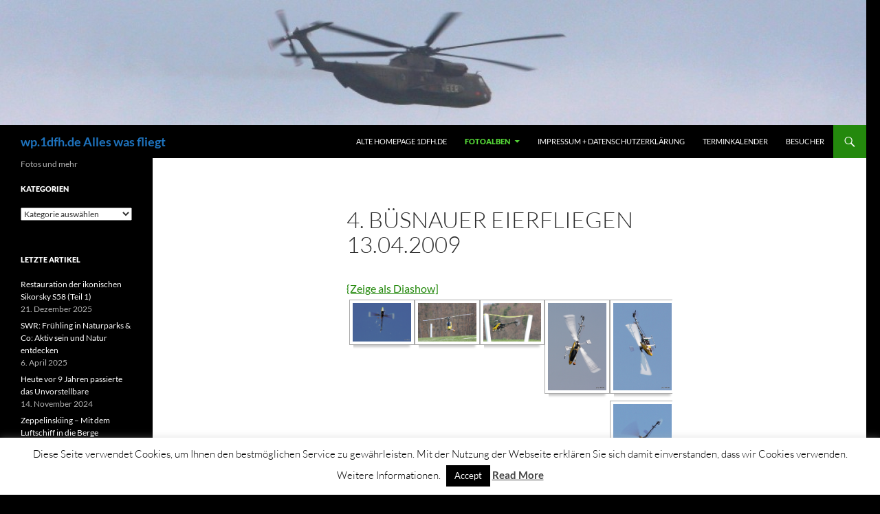

--- FILE ---
content_type: text/html; charset=UTF-8
request_url: https://wp.1dfh.de/wordpress/fotoalben/2009-2/20091-2/4-busnauer-eierfliegen-13-04-2009-2/
body_size: 25947
content:
<!DOCTYPE html>
<html lang="de" prefix="og: //ogp.me/ns#">
<head>
	<meta charset="UTF-8">
	<meta name="viewport" content="width=device-width, initial-scale=1.0">
	<title>4. Büsnauer Eierfliegen 13.04.2009 | wp.1dfh.de Alles was fliegt</title>
	<link rel="profile" href="https://gmpg.org/xfn/11">
	<link rel="pingback" href="https://wp.1dfh.de/wordpress/xmlrpc.php">
	<meta name='robots' content='max-image-preview:large' />
<link rel="alternate" type="application/rss+xml" title="wp.1dfh.de Alles was fliegt &raquo; Feed" href="https://wp.1dfh.de/wordpress/feed/" />
<link rel="alternate" type="application/rss+xml" title="wp.1dfh.de Alles was fliegt &raquo; Kommentar-Feed" href="https://wp.1dfh.de/wordpress/comments/feed/" />
<link rel="alternate" type="application/rss+xml" title="wp.1dfh.de Alles was fliegt &raquo; 4. Büsnauer Eierfliegen 13.04.2009-Kommentar-Feed" href="https://wp.1dfh.de/wordpress/fotoalben/2009-2/20091-2/4-busnauer-eierfliegen-13-04-2009-2/feed/" />
<link rel="alternate" title="oEmbed (JSON)" type="application/json+oembed" href="https://wp.1dfh.de/wordpress/wp-json/oembed/1.0/embed?url=https%3A%2F%2Fwp.1dfh.de%2Fwordpress%2Ffotoalben%2F2009-2%2F20091-2%2F4-busnauer-eierfliegen-13-04-2009-2%2F" />
<link rel="alternate" title="oEmbed (XML)" type="text/xml+oembed" href="https://wp.1dfh.de/wordpress/wp-json/oembed/1.0/embed?url=https%3A%2F%2Fwp.1dfh.de%2Fwordpress%2Ffotoalben%2F2009-2%2F20091-2%2F4-busnauer-eierfliegen-13-04-2009-2%2F&#038;format=xml" />
<style id='wp-img-auto-sizes-contain-inline-css'>
img:is([sizes=auto i],[sizes^="auto," i]){contain-intrinsic-size:3000px 1500px}
/*# sourceURL=wp-img-auto-sizes-contain-inline-css */
</style>
<style id='wp-emoji-styles-inline-css'>

	img.wp-smiley, img.emoji {
		display: inline !important;
		border: none !important;
		box-shadow: none !important;
		height: 1em !important;
		width: 1em !important;
		margin: 0 0.07em !important;
		vertical-align: -0.1em !important;
		background: none !important;
		padding: 0 !important;
	}
/*# sourceURL=wp-emoji-styles-inline-css */
</style>
<style id='wp-block-library-inline-css'>
:root{--wp-block-synced-color:#7a00df;--wp-block-synced-color--rgb:122,0,223;--wp-bound-block-color:var(--wp-block-synced-color);--wp-editor-canvas-background:#ddd;--wp-admin-theme-color:#007cba;--wp-admin-theme-color--rgb:0,124,186;--wp-admin-theme-color-darker-10:#006ba1;--wp-admin-theme-color-darker-10--rgb:0,107,160.5;--wp-admin-theme-color-darker-20:#005a87;--wp-admin-theme-color-darker-20--rgb:0,90,135;--wp-admin-border-width-focus:2px}@media (min-resolution:192dpi){:root{--wp-admin-border-width-focus:1.5px}}.wp-element-button{cursor:pointer}:root .has-very-light-gray-background-color{background-color:#eee}:root .has-very-dark-gray-background-color{background-color:#313131}:root .has-very-light-gray-color{color:#eee}:root .has-very-dark-gray-color{color:#313131}:root .has-vivid-green-cyan-to-vivid-cyan-blue-gradient-background{background:linear-gradient(135deg,#00d084,#0693e3)}:root .has-purple-crush-gradient-background{background:linear-gradient(135deg,#34e2e4,#4721fb 50%,#ab1dfe)}:root .has-hazy-dawn-gradient-background{background:linear-gradient(135deg,#faaca8,#dad0ec)}:root .has-subdued-olive-gradient-background{background:linear-gradient(135deg,#fafae1,#67a671)}:root .has-atomic-cream-gradient-background{background:linear-gradient(135deg,#fdd79a,#004a59)}:root .has-nightshade-gradient-background{background:linear-gradient(135deg,#330968,#31cdcf)}:root .has-midnight-gradient-background{background:linear-gradient(135deg,#020381,#2874fc)}:root{--wp--preset--font-size--normal:16px;--wp--preset--font-size--huge:42px}.has-regular-font-size{font-size:1em}.has-larger-font-size{font-size:2.625em}.has-normal-font-size{font-size:var(--wp--preset--font-size--normal)}.has-huge-font-size{font-size:var(--wp--preset--font-size--huge)}.has-text-align-center{text-align:center}.has-text-align-left{text-align:left}.has-text-align-right{text-align:right}.has-fit-text{white-space:nowrap!important}#end-resizable-editor-section{display:none}.aligncenter{clear:both}.items-justified-left{justify-content:flex-start}.items-justified-center{justify-content:center}.items-justified-right{justify-content:flex-end}.items-justified-space-between{justify-content:space-between}.screen-reader-text{border:0;clip-path:inset(50%);height:1px;margin:-1px;overflow:hidden;padding:0;position:absolute;width:1px;word-wrap:normal!important}.screen-reader-text:focus{background-color:#ddd;clip-path:none;color:#444;display:block;font-size:1em;height:auto;left:5px;line-height:normal;padding:15px 23px 14px;text-decoration:none;top:5px;width:auto;z-index:100000}html :where(.has-border-color){border-style:solid}html :where([style*=border-top-color]){border-top-style:solid}html :where([style*=border-right-color]){border-right-style:solid}html :where([style*=border-bottom-color]){border-bottom-style:solid}html :where([style*=border-left-color]){border-left-style:solid}html :where([style*=border-width]){border-style:solid}html :where([style*=border-top-width]){border-top-style:solid}html :where([style*=border-right-width]){border-right-style:solid}html :where([style*=border-bottom-width]){border-bottom-style:solid}html :where([style*=border-left-width]){border-left-style:solid}html :where(img[class*=wp-image-]){height:auto;max-width:100%}:where(figure){margin:0 0 1em}html :where(.is-position-sticky){--wp-admin--admin-bar--position-offset:var(--wp-admin--admin-bar--height,0px)}@media screen and (max-width:600px){html :where(.is-position-sticky){--wp-admin--admin-bar--position-offset:0px}}

/*# sourceURL=wp-block-library-inline-css */
</style><style id='global-styles-inline-css'>
:root{--wp--preset--aspect-ratio--square: 1;--wp--preset--aspect-ratio--4-3: 4/3;--wp--preset--aspect-ratio--3-4: 3/4;--wp--preset--aspect-ratio--3-2: 3/2;--wp--preset--aspect-ratio--2-3: 2/3;--wp--preset--aspect-ratio--16-9: 16/9;--wp--preset--aspect-ratio--9-16: 9/16;--wp--preset--color--black: #000;--wp--preset--color--cyan-bluish-gray: #abb8c3;--wp--preset--color--white: #fff;--wp--preset--color--pale-pink: #f78da7;--wp--preset--color--vivid-red: #cf2e2e;--wp--preset--color--luminous-vivid-orange: #ff6900;--wp--preset--color--luminous-vivid-amber: #fcb900;--wp--preset--color--light-green-cyan: #7bdcb5;--wp--preset--color--vivid-green-cyan: #00d084;--wp--preset--color--pale-cyan-blue: #8ed1fc;--wp--preset--color--vivid-cyan-blue: #0693e3;--wp--preset--color--vivid-purple: #9b51e0;--wp--preset--color--green: #24890d;--wp--preset--color--dark-gray: #2b2b2b;--wp--preset--color--medium-gray: #767676;--wp--preset--color--light-gray: #f5f5f5;--wp--preset--gradient--vivid-cyan-blue-to-vivid-purple: linear-gradient(135deg,rgb(6,147,227) 0%,rgb(155,81,224) 100%);--wp--preset--gradient--light-green-cyan-to-vivid-green-cyan: linear-gradient(135deg,rgb(122,220,180) 0%,rgb(0,208,130) 100%);--wp--preset--gradient--luminous-vivid-amber-to-luminous-vivid-orange: linear-gradient(135deg,rgb(252,185,0) 0%,rgb(255,105,0) 100%);--wp--preset--gradient--luminous-vivid-orange-to-vivid-red: linear-gradient(135deg,rgb(255,105,0) 0%,rgb(207,46,46) 100%);--wp--preset--gradient--very-light-gray-to-cyan-bluish-gray: linear-gradient(135deg,rgb(238,238,238) 0%,rgb(169,184,195) 100%);--wp--preset--gradient--cool-to-warm-spectrum: linear-gradient(135deg,rgb(74,234,220) 0%,rgb(151,120,209) 20%,rgb(207,42,186) 40%,rgb(238,44,130) 60%,rgb(251,105,98) 80%,rgb(254,248,76) 100%);--wp--preset--gradient--blush-light-purple: linear-gradient(135deg,rgb(255,206,236) 0%,rgb(152,150,240) 100%);--wp--preset--gradient--blush-bordeaux: linear-gradient(135deg,rgb(254,205,165) 0%,rgb(254,45,45) 50%,rgb(107,0,62) 100%);--wp--preset--gradient--luminous-dusk: linear-gradient(135deg,rgb(255,203,112) 0%,rgb(199,81,192) 50%,rgb(65,88,208) 100%);--wp--preset--gradient--pale-ocean: linear-gradient(135deg,rgb(255,245,203) 0%,rgb(182,227,212) 50%,rgb(51,167,181) 100%);--wp--preset--gradient--electric-grass: linear-gradient(135deg,rgb(202,248,128) 0%,rgb(113,206,126) 100%);--wp--preset--gradient--midnight: linear-gradient(135deg,rgb(2,3,129) 0%,rgb(40,116,252) 100%);--wp--preset--font-size--small: 13px;--wp--preset--font-size--medium: 20px;--wp--preset--font-size--large: 36px;--wp--preset--font-size--x-large: 42px;--wp--preset--spacing--20: 0.44rem;--wp--preset--spacing--30: 0.67rem;--wp--preset--spacing--40: 1rem;--wp--preset--spacing--50: 1.5rem;--wp--preset--spacing--60: 2.25rem;--wp--preset--spacing--70: 3.38rem;--wp--preset--spacing--80: 5.06rem;--wp--preset--shadow--natural: 6px 6px 9px rgba(0, 0, 0, 0.2);--wp--preset--shadow--deep: 12px 12px 50px rgba(0, 0, 0, 0.4);--wp--preset--shadow--sharp: 6px 6px 0px rgba(0, 0, 0, 0.2);--wp--preset--shadow--outlined: 6px 6px 0px -3px rgb(255, 255, 255), 6px 6px rgb(0, 0, 0);--wp--preset--shadow--crisp: 6px 6px 0px rgb(0, 0, 0);}:where(.is-layout-flex){gap: 0.5em;}:where(.is-layout-grid){gap: 0.5em;}body .is-layout-flex{display: flex;}.is-layout-flex{flex-wrap: wrap;align-items: center;}.is-layout-flex > :is(*, div){margin: 0;}body .is-layout-grid{display: grid;}.is-layout-grid > :is(*, div){margin: 0;}:where(.wp-block-columns.is-layout-flex){gap: 2em;}:where(.wp-block-columns.is-layout-grid){gap: 2em;}:where(.wp-block-post-template.is-layout-flex){gap: 1.25em;}:where(.wp-block-post-template.is-layout-grid){gap: 1.25em;}.has-black-color{color: var(--wp--preset--color--black) !important;}.has-cyan-bluish-gray-color{color: var(--wp--preset--color--cyan-bluish-gray) !important;}.has-white-color{color: var(--wp--preset--color--white) !important;}.has-pale-pink-color{color: var(--wp--preset--color--pale-pink) !important;}.has-vivid-red-color{color: var(--wp--preset--color--vivid-red) !important;}.has-luminous-vivid-orange-color{color: var(--wp--preset--color--luminous-vivid-orange) !important;}.has-luminous-vivid-amber-color{color: var(--wp--preset--color--luminous-vivid-amber) !important;}.has-light-green-cyan-color{color: var(--wp--preset--color--light-green-cyan) !important;}.has-vivid-green-cyan-color{color: var(--wp--preset--color--vivid-green-cyan) !important;}.has-pale-cyan-blue-color{color: var(--wp--preset--color--pale-cyan-blue) !important;}.has-vivid-cyan-blue-color{color: var(--wp--preset--color--vivid-cyan-blue) !important;}.has-vivid-purple-color{color: var(--wp--preset--color--vivid-purple) !important;}.has-black-background-color{background-color: var(--wp--preset--color--black) !important;}.has-cyan-bluish-gray-background-color{background-color: var(--wp--preset--color--cyan-bluish-gray) !important;}.has-white-background-color{background-color: var(--wp--preset--color--white) !important;}.has-pale-pink-background-color{background-color: var(--wp--preset--color--pale-pink) !important;}.has-vivid-red-background-color{background-color: var(--wp--preset--color--vivid-red) !important;}.has-luminous-vivid-orange-background-color{background-color: var(--wp--preset--color--luminous-vivid-orange) !important;}.has-luminous-vivid-amber-background-color{background-color: var(--wp--preset--color--luminous-vivid-amber) !important;}.has-light-green-cyan-background-color{background-color: var(--wp--preset--color--light-green-cyan) !important;}.has-vivid-green-cyan-background-color{background-color: var(--wp--preset--color--vivid-green-cyan) !important;}.has-pale-cyan-blue-background-color{background-color: var(--wp--preset--color--pale-cyan-blue) !important;}.has-vivid-cyan-blue-background-color{background-color: var(--wp--preset--color--vivid-cyan-blue) !important;}.has-vivid-purple-background-color{background-color: var(--wp--preset--color--vivid-purple) !important;}.has-black-border-color{border-color: var(--wp--preset--color--black) !important;}.has-cyan-bluish-gray-border-color{border-color: var(--wp--preset--color--cyan-bluish-gray) !important;}.has-white-border-color{border-color: var(--wp--preset--color--white) !important;}.has-pale-pink-border-color{border-color: var(--wp--preset--color--pale-pink) !important;}.has-vivid-red-border-color{border-color: var(--wp--preset--color--vivid-red) !important;}.has-luminous-vivid-orange-border-color{border-color: var(--wp--preset--color--luminous-vivid-orange) !important;}.has-luminous-vivid-amber-border-color{border-color: var(--wp--preset--color--luminous-vivid-amber) !important;}.has-light-green-cyan-border-color{border-color: var(--wp--preset--color--light-green-cyan) !important;}.has-vivid-green-cyan-border-color{border-color: var(--wp--preset--color--vivid-green-cyan) !important;}.has-pale-cyan-blue-border-color{border-color: var(--wp--preset--color--pale-cyan-blue) !important;}.has-vivid-cyan-blue-border-color{border-color: var(--wp--preset--color--vivid-cyan-blue) !important;}.has-vivid-purple-border-color{border-color: var(--wp--preset--color--vivid-purple) !important;}.has-vivid-cyan-blue-to-vivid-purple-gradient-background{background: var(--wp--preset--gradient--vivid-cyan-blue-to-vivid-purple) !important;}.has-light-green-cyan-to-vivid-green-cyan-gradient-background{background: var(--wp--preset--gradient--light-green-cyan-to-vivid-green-cyan) !important;}.has-luminous-vivid-amber-to-luminous-vivid-orange-gradient-background{background: var(--wp--preset--gradient--luminous-vivid-amber-to-luminous-vivid-orange) !important;}.has-luminous-vivid-orange-to-vivid-red-gradient-background{background: var(--wp--preset--gradient--luminous-vivid-orange-to-vivid-red) !important;}.has-very-light-gray-to-cyan-bluish-gray-gradient-background{background: var(--wp--preset--gradient--very-light-gray-to-cyan-bluish-gray) !important;}.has-cool-to-warm-spectrum-gradient-background{background: var(--wp--preset--gradient--cool-to-warm-spectrum) !important;}.has-blush-light-purple-gradient-background{background: var(--wp--preset--gradient--blush-light-purple) !important;}.has-blush-bordeaux-gradient-background{background: var(--wp--preset--gradient--blush-bordeaux) !important;}.has-luminous-dusk-gradient-background{background: var(--wp--preset--gradient--luminous-dusk) !important;}.has-pale-ocean-gradient-background{background: var(--wp--preset--gradient--pale-ocean) !important;}.has-electric-grass-gradient-background{background: var(--wp--preset--gradient--electric-grass) !important;}.has-midnight-gradient-background{background: var(--wp--preset--gradient--midnight) !important;}.has-small-font-size{font-size: var(--wp--preset--font-size--small) !important;}.has-medium-font-size{font-size: var(--wp--preset--font-size--medium) !important;}.has-large-font-size{font-size: var(--wp--preset--font-size--large) !important;}.has-x-large-font-size{font-size: var(--wp--preset--font-size--x-large) !important;}
/*# sourceURL=global-styles-inline-css */
</style>

<style id='classic-theme-styles-inline-css'>
/*! This file is auto-generated */
.wp-block-button__link{color:#fff;background-color:#32373c;border-radius:9999px;box-shadow:none;text-decoration:none;padding:calc(.667em + 2px) calc(1.333em + 2px);font-size:1.125em}.wp-block-file__button{background:#32373c;color:#fff;text-decoration:none}
/*# sourceURL=/wp-includes/css/classic-themes.min.css */
</style>
<link rel='stylesheet' id='cookie-law-info-css' href='https://wp.1dfh.de/wordpress/wp-content/plugins/cookie-law-info/legacy/public/css/cookie-law-info-public.css?ver=3.3.9.1' media='all' />
<link rel='stylesheet' id='cookie-law-info-gdpr-css' href='https://wp.1dfh.de/wordpress/wp-content/plugins/cookie-law-info/legacy/public/css/cookie-law-info-gdpr.css?ver=3.3.9.1' media='all' />
<link rel='stylesheet' id='NextGEN-css' href='https://wp.1dfh.de/wordpress/wp-content/plugins/nextcellent-gallery-nextgen-legacy/css/Black_Minimalism.css?ver=1.0.0' media='screen' />
<link rel='stylesheet' id='NextCellent-Framework-css' href='https://wp.1dfh.de/wordpress/wp-content/plugins/nextcellent-gallery-nextgen-legacy/css/framework-min.css?ver=1.0.1' media='screen' />
<link rel='stylesheet' id='shutter-css' href='https://wp.1dfh.de/wordpress/wp-content/plugins/nextcellent-gallery-nextgen-legacy/shutter/shutter-reloaded.css?ver=1.3.4' media='screen' />
<link rel='stylesheet' id='twentyfourteen-lato-css' href='https://wp.1dfh.de/wordpress/wp-content/themes/twentyfourteen/fonts/font-lato.css?ver=20230328' media='all' />
<link rel='stylesheet' id='genericons-css' href='https://wp.1dfh.de/wordpress/wp-content/themes/twentyfourteen/genericons/genericons.css?ver=20251101' media='all' />
<link rel='stylesheet' id='twentyfourteen-style-css' href='https://wp.1dfh.de/wordpress/wp-content/themes/twentyfourteen/style.css?ver=20251202' media='all' />
<link rel='stylesheet' id='twentyfourteen-block-style-css' href='https://wp.1dfh.de/wordpress/wp-content/themes/twentyfourteen/css/blocks.css?ver=20250715' media='all' />
<link rel='stylesheet' id='taxopress-frontend-css-css' href='https://wp.1dfh.de/wordpress/wp-content/plugins/simple-tags/assets/frontend/css/frontend.css?ver=3.43.0' media='all' />
<link rel='stylesheet' id='wp-pagenavi-css' href='https://wp.1dfh.de/wordpress/wp-content/plugins/wp-pagenavi/pagenavi-css.css?ver=2.70' media='all' />
<script src="https://wp.1dfh.de/wordpress/wp-includes/js/jquery/jquery.min.js?ver=3.7.1" id="jquery-core-js"></script>
<script src="https://wp.1dfh.de/wordpress/wp-includes/js/jquery/jquery-migrate.min.js?ver=3.4.1" id="jquery-migrate-js"></script>
<script id="cookie-law-info-js-extra">
var Cli_Data = {"nn_cookie_ids":[],"cookielist":[],"non_necessary_cookies":[],"ccpaEnabled":"","ccpaRegionBased":"","ccpaBarEnabled":"","strictlyEnabled":["necessary","obligatoire"],"ccpaType":"gdpr","js_blocking":"","custom_integration":"","triggerDomRefresh":"","secure_cookies":""};
var cli_cookiebar_settings = {"animate_speed_hide":"500","animate_speed_show":"500","background":"#fff","border":"#444","border_on":"","button_1_button_colour":"#000","button_1_button_hover":"#000000","button_1_link_colour":"#fff","button_1_as_button":"1","button_1_new_win":"","button_2_button_colour":"#333","button_2_button_hover":"#292929","button_2_link_colour":"#444","button_2_as_button":"","button_2_hidebar":"","button_3_button_colour":"#000","button_3_button_hover":"#000000","button_3_link_colour":"#fff","button_3_as_button":"1","button_3_new_win":"","button_4_button_colour":"#000","button_4_button_hover":"#000000","button_4_link_colour":"#fff","button_4_as_button":"1","button_7_button_colour":"#61a229","button_7_button_hover":"#4e8221","button_7_link_colour":"#fff","button_7_as_button":"1","button_7_new_win":"","font_family":"inherit","header_fix":"","notify_animate_hide":"1","notify_animate_show":"","notify_div_id":"#cookie-law-info-bar","notify_position_horizontal":"right","notify_position_vertical":"bottom","scroll_close":"","scroll_close_reload":"","accept_close_reload":"","reject_close_reload":"","showagain_tab":"1","showagain_background":"#fff","showagain_border":"#000","showagain_div_id":"#cookie-law-info-again","showagain_x_position":"100px","text":"#000","show_once_yn":"","show_once":"10000","logging_on":"","as_popup":"","popup_overlay":"1","bar_heading_text":"","cookie_bar_as":"banner","popup_showagain_position":"bottom-right","widget_position":"left"};
var log_object = {"ajax_url":"https://wp.1dfh.de/wordpress/wp-admin/admin-ajax.php"};
//# sourceURL=cookie-law-info-js-extra
</script>
<script src="https://wp.1dfh.de/wordpress/wp-content/plugins/cookie-law-info/legacy/public/js/cookie-law-info-public.js?ver=3.3.9.1" id="cookie-law-info-js"></script>
<script id="shutter-js-extra">
var shutterSettings = {"msgLoading":"B I T T E \u00a0\u00a0W A R T E N","msgClose":"Klicken zum Schliessen ","imageCount":"1"};
//# sourceURL=shutter-js-extra
</script>
<script src="https://wp.1dfh.de/wordpress/wp-content/plugins/nextcellent-gallery-nextgen-legacy/shutter/shutter-reloaded.js?ver=1.3.3" id="shutter-js"></script>
<script src="https://wp.1dfh.de/wordpress/wp-content/plugins/nextcellent-gallery-nextgen-legacy/js/owl.carousel.min.js?ver=2" id="owl-js"></script>
<script src="https://wp.1dfh.de/wordpress/wp-includes/js/jquery/ui/core.min.js?ver=1.13.3" id="jquery-ui-core-js"></script>
<script src="https://wp.1dfh.de/wordpress/wp-includes/js/jquery/ui/tooltip.min.js?ver=1.13.3" id="jquery-ui-tooltip-js"></script>
<script id="ngg_script-js-extra">
var ngg_ajax = {"path":"https://wp.1dfh.de/wordpress/wp-content/plugins/nextcellent-gallery-nextgen-legacy/","callback":"https://wp.1dfh.de/wordpress/index.php?callback=ngg-ajax","loading":"lade..."};
//# sourceURL=ngg_script-js-extra
</script>
<script src="https://wp.1dfh.de/wordpress/wp-content/plugins/nextcellent-gallery-nextgen-legacy/js/ngg.js?ver=2.1" id="ngg_script-js"></script>
<script src="https://wp.1dfh.de/wordpress/wp-content/themes/twentyfourteen/js/functions.js?ver=20250729" id="twentyfourteen-script-js" defer data-wp-strategy="defer"></script>
<script src="https://wp.1dfh.de/wordpress/wp-content/plugins/simple-tags/assets/frontend/js/frontend.js?ver=3.43.0" id="taxopress-frontend-js-js"></script>
<link rel="https://api.w.org/" href="https://wp.1dfh.de/wordpress/wp-json/" /><link rel="alternate" title="JSON" type="application/json" href="https://wp.1dfh.de/wordpress/wp-json/wp/v2/pages/16299" /><link rel="EditURI" type="application/rsd+xml" title="RSD" href="https://wp.1dfh.de/wordpress/xmlrpc.php?rsd" />
<meta name="generator" content="WordPress 6.9" />
<link rel="canonical" href="https://wp.1dfh.de/wordpress/fotoalben/2009-2/20091-2/4-busnauer-eierfliegen-13-04-2009-2/" />
<link rel='shortlink' href='https://wp.1dfh.de/wordpress/?p=16299' />
<!-- affilinet prebidding script --><script language="javascript" type="text/javascript">var affnetpbjsConfig = { "de": { "publisherId" : "493468" }};</script><script src="https://html-links.com/banners/9192/js/affnetpbjs_de.min.js"></script><!-- <meta name="NextGEN" version="1.9.35" /> -->
		<style type="text/css" id="twentyfourteen-header-css">
				.site-title a {
			color: #1e73be;
		}
		</style>
		<style id="custom-background-css">
body.custom-background { background-color: #000000; }
</style>
	<link rel="icon" href="https://wp.1dfh.de/wordpress/wp-content/uploads/cropped-1dfh-de-32x32.jpg" sizes="32x32" />
<link rel="icon" href="https://wp.1dfh.de/wordpress/wp-content/uploads/cropped-1dfh-de-192x192.jpg" sizes="192x192" />
<link rel="apple-touch-icon" href="https://wp.1dfh.de/wordpress/wp-content/uploads/cropped-1dfh-de-180x180.jpg" />
<meta name="msapplication-TileImage" content="https://wp.1dfh.de/wordpress/wp-content/uploads/cropped-1dfh-de-270x270.jpg" />
</head>

<body class="wp-singular page-template-default page page-id-16299 page-child parent-pageid-4447 custom-background wp-embed-responsive wp-theme-twentyfourteen group-blog header-image full-width footer-widgets singular">
<a class="screen-reader-text skip-link" href="#content">
	Zum Inhalt springen</a>
<div id="page" class="hfeed site">
			<div id="site-header">
		<a href="https://wp.1dfh.de/wordpress/" rel="home" >
			<img src="https://wp.1dfh.de/wordpress/wp-content/uploads/cropped-1dfh-header-heli1.jpg" width="1260" height="182" alt="wp.1dfh.de Alles was fliegt" srcset="https://wp.1dfh.de/wordpress/wp-content/uploads/cropped-1dfh-header-heli1.jpg 1260w, https://wp.1dfh.de/wordpress/wp-content/uploads/cropped-1dfh-header-heli1-300x43.jpg 300w" sizes="(max-width: 1260px) 100vw, 1260px" decoding="async" fetchpriority="high" />		</a>
	</div>
	
	<header id="masthead" class="site-header">
		<div class="header-main">
							<h1 class="site-title"><a href="https://wp.1dfh.de/wordpress/" rel="home" >wp.1dfh.de Alles was fliegt</a></h1>
			
			<div class="search-toggle">
				<a href="#search-container" class="screen-reader-text" aria-expanded="false" aria-controls="search-container">
					Suchen				</a>
			</div>

			<nav id="primary-navigation" class="site-navigation primary-navigation">
				<button class="menu-toggle">Primäres Menü</button>
				<div id="primary-menu" class="nav-menu"><ul>
<li class="page_item page-item-3851"><a href="https://wp.1dfh.de/wordpress/alte-homepage-1dfh-de/">Alte Homepage 1dfh.de</a></li>
<li class="page_item page-item-1314 page_item_has_children current_page_ancestor"><a href="https://wp.1dfh.de/wordpress/fotoalben/">Fotoalben</a>
<ul class='children'>
	<li class="page_item page-item-5839"><a href="https://wp.1dfh.de/wordpress/fotoalben/alles-was-fliegt-dieter-f-heinlin/">Alles was fliegt Dieter F. Heinlin</a></li>
	<li class="page_item page-item-44800 page_item_has_children"><a href="https://wp.1dfh.de/wordpress/fotoalben/2018-2-copy/">2021</a>
	<ul class='children'>
		<li class="page_item page-item-44817"><a href="https://wp.1dfh.de/wordpress/fotoalben/2018-2-copy/2-freundschaftsfliegen-huelben-07-09-2021/">2. Freundschaftsfliegen Hülben 07.09.2021</a></li>
		<li class="page_item page-item-44838"><a href="https://wp.1dfh.de/wordpress/fotoalben/2018-2-copy/flugplatzhock-2021-lsv-hayingen-e-v/">Flugplatzhock 2021, Lsv-Hayingen e.V.</a></li>
		<li class="page_item page-item-44799"><a href="https://wp.1dfh.de/wordpress/fotoalben/2018-2-copy/listhof-reutlingen-06-09-2021/">Listhof Reutlingen 06.09.2021</a></li>
		<li class="page_item page-item-44847"><a href="https://wp.1dfh.de/wordpress/fotoalben/2018-2-copy/modellflugmesse-huelben-10-09-2021/">Modellflugmesse Hülben 10.09.2021</a></li>
	</ul>
</li>
	<li class="page_item page-item-44531 page_item_has_children"><a href="https://wp.1dfh.de/wordpress/fotoalben/2018-2/">2018</a>
	<ul class='children'>
		<li class="page_item page-item-44536"><a href="https://wp.1dfh.de/wordpress/fotoalben/2018-2/07-04-2018-kuechenschellen/">07.04.2018 Küchenschellen</a></li>
		<li class="page_item page-item-44541"><a href="https://wp.1dfh.de/wordpress/fotoalben/2018-2/11-eierfliegen-msg-gechingen-02-04-2018/">11. Eierfliegen @ MSG Gechingen 02.04.2018</a></li>
		<li class="page_item page-item-44613"><a href="https://wp.1dfh.de/wordpress/fotoalben/2018-2/drachenfest-luftsportverein-muensingen-eisberg-e-v-28-10-2018/">Drachenfest Luftsportverein Münsingen-Eisberg e.V. 28.10.2018</a></li>
		<li class="page_item page-item-44550"><a href="https://wp.1dfh.de/wordpress/fotoalben/2018-2/pfaffental-30-03-2018/">Pfaffental 30.03.2018</a></li>
	</ul>
</li>
	<li class="page_item page-item-30905 page_item_has_children"><a href="https://wp.1dfh.de/wordpress/fotoalben/2017-2/">2017</a>
	<ul class='children'>
		<li class="page_item page-item-32357"><a href="https://wp.1dfh.de/wordpress/fotoalben/2017-2/11-oldtimer-treffen-riedlingen-30-07-2017/">11. Oldtimer-Treffen Riedlingen 30.07.2017</a></li>
		<li class="page_item page-item-31099"><a href="https://wp.1dfh.de/wordpress/fotoalben/2017-2/15-uebersberg-wettbewerb-2017/">15. Übersberg Wettbewerb 2017</a></li>
		<li class="page_item page-item-31057"><a href="https://wp.1dfh.de/wordpress/fotoalben/2017-2/51-internationaler-hahnweide-segelflugwettbewerb-21-05-2017/">51. Internationaler Hahnweide-Segelflugwettbewerb 21.05.2017</a></li>
		<li class="page_item page-item-31107"><a href="https://wp.1dfh.de/wordpress/fotoalben/2017-2/botanischer-garten-tuebingen-11-06-2017/">Botanischer Garten Tübingen 11.06.2017</a></li>
		<li class="page_item page-item-31147"><a href="https://wp.1dfh.de/wordpress/fotoalben/2017-2/burg-hohengundelfingen-25-06-2017/">Burg Hohengundelfingen 25.06.2017</a></li>
		<li class="page_item page-item-41723"><a href="https://wp.1dfh.de/wordpress/fotoalben/2017-2/burgruine-hohenstein-05-08-2017/">Burgruine Hohenstein 05.08.2017</a></li>
		<li class="page_item page-item-44340"><a href="https://wp.1dfh.de/wordpress/fotoalben/2017-2/drachenfest-fliegergruppe-grabenstetten-teck-lenninger-tal-e-v-23-09-2017/">Drachenfest Fliegergruppe Grabenstetten-Teck-Lenninger Tal e.V. 23.09.2017</a></li>
		<li class="page_item page-item-44294"><a href="https://wp.1dfh.de/wordpress/fotoalben/2017-2/flugplatzfest-laichingen-10-09-2017/">Flugplatzfest Laichingen 10.09.2017</a></li>
		<li class="page_item page-item-44210"><a href="https://wp.1dfh.de/wordpress/fotoalben/2017-2/flugplatzfest-luftsportverein-degerfeld-26-08-2017/">Flugplatzfest Luftsportverein Degerfeld 26.08.2017</a></li>
		<li class="page_item page-item-44331"><a href="https://wp.1dfh.de/wordpress/fotoalben/2017-2/flugplatzfest-muehlacker-duerrmenz-17-09-2017/">Flugplatzfest Mühlacker-Dürrmenz 17.09.2017</a></li>
		<li class="page_item page-item-31166"><a href="https://wp.1dfh.de/wordpress/fotoalben/2017-2/flugplatzhock-mit-modellflugvorfuehrung-huelben-08-07-2017/">Flugplatzhock mit Modellflugvorführung Hülben 08.07.2017</a></li>
		<li class="page_item page-item-31065"><a href="https://wp.1dfh.de/wordpress/fotoalben/2017-2/freilichtmuseum-beuren-28-05-2017/">Freilichtmuseum Beuren 28.05.2017</a></li>
		<li class="page_item page-item-31079"><a href="https://wp.1dfh.de/wordpress/fotoalben/2017-2/garten-03-06-2017/">Garten 03.06.2017</a></li>
		<li class="page_item page-item-31083"><a href="https://wp.1dfh.de/wordpress/fotoalben/2017-2/garten-04-06-2017/">Garten 04.06.2017</a></li>
		<li class="page_item page-item-31120"><a href="https://wp.1dfh.de/wordpress/fotoalben/2017-2/garten-14-06-2017/">Garten 14.06.2017</a></li>
		<li class="page_item page-item-31130"><a href="https://wp.1dfh.de/wordpress/fotoalben/2017-2/garten-17-06-2017/">Garten 17.06.2017</a></li>
		<li class="page_item page-item-30904"><a href="https://wp.1dfh.de/wordpress/fotoalben/2017-2/grosser-oberstetter-fasnetsumzug-19-02-2017/">Großer Oberstetter Fasnetsumzug 19.02.2017</a></li>
		<li class="page_item page-item-40764"><a href="https://wp.1dfh.de/wordpress/fotoalben/2017-2/haupt-und-landgestuet-marbach-03-08-2017/">Haupt- und Landgestüt Marbach 03.08.2017</a></li>
		<li class="page_item page-item-44205"><a href="https://wp.1dfh.de/wordpress/fotoalben/2017-2/horizon-airmeet-genderkingen-19-08-2017/">Horizon Airmeet Genderkingen 19.08.2017</a></li>
		<li class="page_item page-item-31071"><a href="https://wp.1dfh.de/wordpress/fotoalben/2017-2/maedchenfelsen-uebersberg-25-05-2017/">Mädchenfelsen Übersberg 25.05.2017</a></li>
		<li class="page_item page-item-44317"><a href="https://wp.1dfh.de/wordpress/fotoalben/2017-2/modellflugtage-esslingen-16-09-2017/">Modellflugtage Esslingen 16.09.2017</a></li>
		<li class="page_item page-item-31134"><a href="https://wp.1dfh.de/wordpress/fotoalben/2017-2/naturschutzgebiet-listhof-17-06-2017/">Naturschutzgebiet Listhof 17.06.2017</a></li>
		<li class="page_item page-item-31075"><a href="https://wp.1dfh.de/wordpress/fotoalben/2017-2/schloss-lichtenstein-25-05-2017/">Schloß Lichtenstein 25.05.2017</a></li>
		<li class="page_item page-item-31141"><a href="https://wp.1dfh.de/wordpress/fotoalben/2017-2/tag-der-offenen-gartentuer-25-06-2017/">Tag der offenen Gartentür 25.06.2017</a></li>
		<li class="page_item page-item-31086"><a href="https://wp.1dfh.de/wordpress/fotoalben/2017-2/uebersberg-segelflugwettbewerb-04-06-2017/">Übersberg Segelflugwettbewerb 04.06.2017</a></li>
		<li class="page_item page-item-31119"><a href="https://wp.1dfh.de/wordpress/fotoalben/2017-2/umweltbildungszentrum-listhof-15-06-2017/">Umweltbildungszentrum Listhof 15.06.2017</a></li>
	</ul>
</li>
	<li class="page_item page-item-29345 page_item_has_children"><a href="https://wp.1dfh.de/wordpress/fotoalben/2016-2/">2016</a>
	<ul class='children'>
		<li class="page_item page-item-29678"><a href="https://wp.1dfh.de/wordpress/fotoalben/2016-2/1-mountainbike-festival-reutlingen-21-05-2016/">1. Mountainbike Festival Reutlingen 21.05.2016</a></li>
		<li class="page_item page-item-30064"><a href="https://wp.1dfh.de/wordpress/fotoalben/2016-2/10-riedlinger-oldtimertreffen-31-07-016/">10. Riedlinger-Oldtimertreffen 31.07.016</a></li>
		<li class="page_item page-item-30145"><a href="https://wp.1dfh.de/wordpress/fotoalben/2016-2/10-semi-scale-hubschraubermeeting-fmc-offenbach-13-08-2016/">10. Semi Scale Hubschraubermeeting FMC Offenbach 13.08.2016</a></li>
		<li class="page_item page-item-29915"><a href="https://wp.1dfh.de/wordpress/fotoalben/2016-2/14-segler-classics-bei-der-modellfluggruppe-waechtersberg-e-v-wildberg-03-07-2016/">14. Segler Classics bei der Modellfluggruppe Wächtersberg e.V. Wildberg 03.07.2016</a></li>
		<li class="page_item page-item-29553"><a href="https://wp.1dfh.de/wordpress/fotoalben/2016-2/20-heidelberger-vatertags-helitreffen-05-05-2016/">20. Heidelberger Vatertags-Helitreffen 05.05.2016</a></li>
		<li class="page_item page-item-29660"><a href="https://wp.1dfh.de/wordpress/fotoalben/2016-2/26-farrenberg-segelflugwettbewerb-2016/">26. Farrenberg-Segelflugwettbewerb 2016</a></li>
		<li class="page_item page-item-29517"><a href="https://wp.1dfh.de/wordpress/fotoalben/2016-2/oldtimer-und-dampfmaschinenfest-eisberg-2016/">32. Oldtimer- und Dampfmaschinenfest Eisberg 2016</a></li>
		<li class="page_item page-item-29954"><a href="https://wp.1dfh.de/wordpress/fotoalben/2016-2/4-oldtimer-und-luftfahrtfestival-eutingen-17-07-2016/">4. Oldtimer- und Luftfahrtfestival Eutingen 17.07.2016</a></li>
		<li class="page_item page-item-29560"><a href="https://wp.1dfh.de/wordpress/fotoalben/2016-2/50-internationaler-hahnweide-segelflugwettbewerb-06-05-2016/">50. Internationaler Hahnweide-Segelflugwettbewerb 06.05.2016</a></li>
		<li class="page_item page-item-29674"><a href="https://wp.1dfh.de/wordpress/fotoalben/2016-2/50-internationaler-hahnweide-segelflugwettbewerb-06-05-2016-2/">50. Internationaler Hahnweide-Segelflugwettbewerb 06.05.2016</a></li>
		<li class="page_item page-item-30220"><a href="https://wp.1dfh.de/wordpress/fotoalben/2016-2/donzdorfer-flugtage-27-08-2016/">Donzdorfer Flugtage 27.08.2016</a></li>
		<li class="page_item page-item-30215"><a href="https://wp.1dfh.de/wordpress/fotoalben/2016-2/donzdorfer-flugtage-28-08-2016/">Donzdorfer Flugtage 28.08.2016</a></li>
		<li class="page_item page-item-30382"><a href="https://wp.1dfh.de/wordpress/fotoalben/2016-2/drachenfest-fliegergruppe-grabenstetten-teck-lenninger-tal-e-v-24-09-2016/">Drachenfest Fliegergruppe Grabenstetten-Teck-Lenninger Tal e.V. 24.09.2016</a></li>
		<li class="page_item page-item-30499"><a href="https://wp.1dfh.de/wordpress/fotoalben/2016-2/drachenfest-fliegergruppe-huelben-e-v-15-10-2016/">Drachenfest Fliegergruppe Hülben e.V. 15.10.2016</a></li>
		<li class="page_item page-item-30390"><a href="https://wp.1dfh.de/wordpress/fotoalben/2016-2/eac-final-mfv-st-johann-25-09-2016/">EAC Final MFV St. Johann 25.09.2016</a></li>
		<li class="page_item page-item-30378"><a href="https://wp.1dfh.de/wordpress/fotoalben/2016-2/eac-cup-mfv-st-johann-23-09-2016/">EAC-Cup MFV St-Johann 23.09.2016</a></li>
		<li class="page_item page-item-30110"><a href="https://wp.1dfh.de/wordpress/fotoalben/2016-2/european-helicopter-cup-2016-regio-airport-mengen-07-08-2016/">European Helicopter Cup 2016 Regio Airport Mengen 07.08.2016</a></li>
		<li class="page_item page-item-30286"><a href="https://wp.1dfh.de/wordpress/fotoalben/2016-2/flugplatzfest-fliegergruppe-blaubeuren-e-v-04-09-2016/">Flugplatzfest Fliegergruppe Blaubeuren e.V. 04.09.2016</a></li>
		<li class="page_item page-item-30057"><a href="https://wp.1dfh.de/wordpress/fotoalben/2016-2/flugplatzhock-mit-modellflugvorfuehrung-huelben-30-07-2016/">Flugplatzhock mit Modellflugvorführung Hülben 30.07.2016</a></li>
		<li class="page_item page-item-29680"><a href="https://wp.1dfh.de/wordpress/fotoalben/2016-2/garten-20-04-2016/">Garten 20.04.2016</a></li>
		<li class="page_item page-item-29682"><a href="https://wp.1dfh.de/wordpress/fotoalben/2016-2/garten-25-03-2016/">Garten 25.03.2016</a></li>
		<li class="page_item page-item-29684"><a href="https://wp.1dfh.de/wordpress/fotoalben/2016-2/garten-30-04-2016/">Garten 30.04.2016</a></li>
		<li class="page_item page-item-29611"><a href="https://wp.1dfh.de/wordpress/fotoalben/2016-2/gps-triangle-wettbewerb-grosssegler-flugmodelle-flugplatz-gruibingen-nortel-edso-15-05-2016/">GPS-Triangle Wettbewerb Großsegler Flugmodelle Flugplatz Gruibingen-Nortel EDSO 15.05.2016</a></li>
		<li class="page_item page-item-30178"><a href="https://wp.1dfh.de/wordpress/fotoalben/2016-2/horizon-airmeet-genderkingen-21-08-2016-2/">Horizon Airmeet Genderkingen 21.08.2016</a></li>
		<li class="page_item page-item-29697"><a href="https://wp.1dfh.de/wordpress/fotoalben/2016-2/kehler-flugtage-26-05-2016/">Kehler Flugtage 26.05.2016</a></li>
		<li class="page_item page-item-29686"><a href="https://wp.1dfh.de/wordpress/fotoalben/2016-2/kuechenschellen-04-04-2016/">Küchenschellen 04.04.2016</a></li>
		<li class="page_item page-item-29676"><a href="https://wp.1dfh.de/wordpress/fotoalben/2016-2/modellflugtag-flugmodellsportgruppe-ertingen-e-v-08-05-2016-2/">Modellflugtag Flugmodellsportgruppe Ertingen e.V. 08.05.2016</a></li>
		<li class="page_item page-item-30431"><a href="https://wp.1dfh.de/wordpress/fotoalben/2016-2/modellflugtag-tag-der-deutschen-modellflieger-modellfluggruppe-seekirch-03-10-2016/">Modellflugtag Tag der Deutschen Modellflieger Modellfluggruppe Seekirch 03.10.2016</a></li>
		<li class="page_item page-item-30345"><a href="https://wp.1dfh.de/wordpress/fotoalben/2016-2/modellflugtage-esslingen-17-09-2016/">Modellflugtage Esslingen 17.09.2016</a></li>
		<li class="page_item page-item-29909"><a href="https://wp.1dfh.de/wordpress/fotoalben/2016-2/modellflugtage-modellsportverein-langenau-e-v-10-07-2016/">Modellflugtage Modellsportverein Langenau e.V.  10.07.2016</a></li>
		<li class="page_item page-item-30323"><a href="https://wp.1dfh.de/wordpress/fotoalben/2016-2/oldtimer-fliegertreffen-hahnweide-09-09-2016/">Oldtimer-Fliegertreffen Hahnweide 09.09.2016</a></li>
		<li class="page_item page-item-30316"><a href="https://wp.1dfh.de/wordpress/fotoalben/2016-2/oldtimer-fliegertreffen-hahnweide-11-09-2016/">Oldtimer-Fliegertreffen Hahnweide 11.09.2016</a></li>
	</ul>
</li>
	<li class="page_item page-item-27417 page_item_has_children"><a href="https://wp.1dfh.de/wordpress/fotoalben/2015-2/">2015</a>
	<ul class='children'>
		<li class="page_item page-item-27896"><a href="https://wp.1dfh.de/wordpress/fotoalben/2015-2/kehler-flugtage-06-06-2015/">Kehler Flugtage 06.06.2015</a></li>
		<li class="page_item page-item-27537"><a href="https://wp.1dfh.de/wordpress/fotoalben/2015-2/10-eierfliegen-beim-msg-gechingen-06-04-2015/">10. Eierfliegen beim MSG Gechingen 06.04.2015</a></li>
		<li class="page_item page-item-28324"><a href="https://wp.1dfh.de/wordpress/fotoalben/2015-2/11th-jet-world-masters-leutkirch-23-08-2015/">11th Jet World Masters Leutkirch 23.08.2015</a></li>
		<li class="page_item page-item-27722"><a href="https://wp.1dfh.de/wordpress/fotoalben/2015-2/19-heidelberger-vatertags-helitreffen-14-05-2015/">19. Heidelberger Vatertags-Helitreffen 14.05.2015</a></li>
		<li class="page_item page-item-28123"><a href="https://wp.1dfh.de/wordpress/fotoalben/2015-2/3-internationales-airlinertreffen-fliegergruppe-gingenfils-e-v-10-07-2015/">3. internationales Airlinertreffen Fliegergruppe Gingen/Fils e. V. 10.07.2015</a></li>
		<li class="page_item page-item-28142"><a href="https://wp.1dfh.de/wordpress/fotoalben/2015-2/3-internationales-airlinertreffen-fliegergruppe-gingenfils-e-v-12-07-2015/">3. internationales Airlinertreffen Fliegergruppe Gingen/Fils e. V. 12.07.2015</a></li>
		<li class="page_item page-item-27935"><a href="https://wp.1dfh.de/wordpress/fotoalben/2015-2/3-oldtimer-und-luftfahrtfestival-eutingen-im-gaeu-14-06-2015/">3. Oldtimer- und Luftfahrtfestival Eutingen im Gäu 14.06.2015</a></li>
		<li class="page_item page-item-28412"><a href="https://wp.1dfh.de/wordpress/fotoalben/2015-2/30-interex-hmsv-vaihingen-enz-05-09-2015/">30. InterEx HMSV-Vaihingen / Enz 05.09.2015</a></li>
		<li class="page_item page-item-28510"><a href="https://wp.1dfh.de/wordpress/fotoalben/2015-2/37-graupner-bodensee-cup-19-09-2015/">37. Graupner Bodensee-Cup 19.09.2015</a></li>
		<li class="page_item page-item-27736"><a href="https://wp.1dfh.de/wordpress/fotoalben/2015-2/49-internationaler-hahnweide-segelflugwettbewerb-16-05-2015/">49. Internationaler Hahnweide-Segelflugwettbewerb 16.05.2015</a></li>
		<li class="page_item page-item-28215"><a href="https://wp.1dfh.de/wordpress/fotoalben/2015-2/50-jahre-polizeihubschrauberstaffel-baden-wuerttemberg-tag-der-offenen-tuer-26-07-2015/">50 Jahre Polizeihubschrauberstaffel Baden-Württemberg &#8211; Tag der offenen Tür 26.07.2015</a></li>
		<li class="page_item page-item-28570"><a href="https://wp.1dfh.de/wordpress/fotoalben/2015-2/6-prowing-international-sued-lahr-02-10-2015/">6. ProWing International Süd Lahr 02.10.2015</a></li>
		<li class="page_item page-item-27419"><a href="https://wp.1dfh.de/wordpress/fotoalben/2015-2/6-rotor-live-iffezheim-14-03-2015/">6. ROTOR live Iffezheim 14.03.2015</a></li>
		<li class="page_item page-item-28247"><a href="https://wp.1dfh.de/wordpress/fotoalben/2015-2/air-cargo-challenge-09-08-2015/">Air Cargo Challenge 09.08.2015</a></li>
		<li class="page_item page-item-28004"><a href="https://wp.1dfh.de/wordpress/fotoalben/2015-2/airshow-msv-blaustein-bermaringen-e-v-am-27-06-2015/">Airshow MSV-Blaustein-Bermaringen e.V. am 27.06.2015</a></li>
		<li class="page_item page-item-28544"><a href="https://wp.1dfh.de/wordpress/fotoalben/2015-2/boeblinger-modellflugtag-27-09-2015/">Böblinger Modellflugtag 27.09.2015</a></li>
		<li class="page_item page-item-27748"><a href="https://wp.1dfh.de/wordpress/fotoalben/2015-2/botanischer-garten-tuebingen-17-05-2015/">Botanischer Garten Tübingen 17.05.2015</a></li>
		<li class="page_item page-item-27802"><a href="https://wp.1dfh.de/wordpress/fotoalben/2015-2/deutscher-muehlentag-in-pfullingen-25-05-2015/">Deutscher Mühlentag in Pfullingen 25.05.2015</a></li>
		<li class="page_item page-item-28690"><a href="https://wp.1dfh.de/wordpress/fotoalben/2015-2/drachenfest-luftsportverein-muensingen-eisberg-e-v-24-10-2015/">Drachenfest Luftsportverein Münsingen-Eisberg e.V. 24.10.2015</a></li>
		<li class="page_item page-item-28361"><a href="https://wp.1dfh.de/wordpress/fotoalben/2015-2/flugplatzfest-luftsportverein-degerfeld-28-08-2015/">Flugplatzfest Luftsportverein Degerfeld 28.08.2015</a></li>
		<li class="page_item page-item-28359"><a href="https://wp.1dfh.de/wordpress/fotoalben/2015-2/flugtag-flugplatz-donzdorf-29-08-2015/">Flugtag Flugplatz Donzdorf 29.08.2015</a></li>
		<li class="page_item page-item-28360"><a href="https://wp.1dfh.de/wordpress/fotoalben/2015-2/flugtag-flugplatz-donzdorf-30-08-2015/">Flugtag Flugplatz Donzdorf 30.08.2015</a></li>
		<li class="page_item page-item-27796"><a href="https://wp.1dfh.de/wordpress/fotoalben/2015-2/flugtag-mfg-graben-neudorf-24-05-2015/">Flugtag MFG Graben-Neudorf: 24.05.2015</a></li>
		<li class="page_item page-item-27978"><a href="https://wp.1dfh.de/wordpress/fotoalben/2015-2/grosses-flugplatzfest-mfc-heuberg-e-v-21-06-2015/">Großes Flugplatzfest MFC-Heuberg e.V. 21.06.2015</a></li>
		<li class="page_item page-item-28466"><a href="https://wp.1dfh.de/wordpress/fotoalben/2015-2/holzfliegertreffen-mit-flugplatzhock-hayingen-12-09-2015/">Holzfliegertreffen mit Flugplatzhock Hayingen 12.09.2015</a></li>
		<li class="page_item page-item-28479"><a href="https://wp.1dfh.de/wordpress/fotoalben/2015-2/holzfliegertreffen-mit-flugplatzhock-hayingen-13-09-2015/">Holzfliegertreffen mit Flugplatzhock Hayingen 13.09.2015</a></li>
		<li class="page_item page-item-28297"><a href="https://wp.1dfh.de/wordpress/fotoalben/2015-2/horizon-airmeet-genderkingen-15-08-2015/">Horizon Airmeet Genderkingen 15.08.2015</a></li>
		<li class="page_item page-item-27943"><a href="https://wp.1dfh.de/wordpress/fotoalben/2015-2/icare-airmeet-13-06-2015/">Icare Airmeet 13.06.2015</a></li>
		<li class="page_item page-item-27884"><a href="https://wp.1dfh.de/wordpress/fotoalben/2015-2/kehler-flugtage-modellflugtag-04-06-2015/">Kehler Flugtage Modellflugtag 04.06.2015</a></li>
		<li class="page_item page-item-29688"><a href="https://wp.1dfh.de/wordpress/fotoalben/2015-2/kehler-flugtage-modellflugtag-04-06-2015-2/">Kehler Flugtage Modellflugtag 04.06.2015</a></li>
		<li class="page_item page-item-27471"><a href="https://wp.1dfh.de/wordpress/fotoalben/2015-2/kuechenschellen-pfullingen-20-03-2015/">Küchenschellen Pfullingen 20.03.2015</a></li>
		<li class="page_item page-item-27494"><a href="https://wp.1dfh.de/wordpress/fotoalben/2015-2/kuechenschellen-pfullingen-27-03-2015/">Küchenschellen Pfullingen 27.03.2015</a></li>
		<li class="page_item page-item-28573"><a href="https://wp.1dfh.de/wordpress/fotoalben/2015-2/modellflugtag-tag-der-deutschen-modellflieger-modellfluggruppe-seekirch-03-10-2015/">Modellflugtag Tag der Deutschen Modellflieger Modellfluggruppe Seekirch 03.10.2015</a></li>
		<li class="page_item page-item-28514"><a href="https://wp.1dfh.de/wordpress/fotoalben/2015-2/modellflugtage-esslingen-20-09-2015/">Modellflugtage Esslingen 20.09.2015</a></li>
		<li class="page_item page-item-27708"><a href="https://wp.1dfh.de/wordpress/fotoalben/2015-2/multiplex-hitec-airshow-09-05-2015/">MULTIPLEX / HiTEC Airshow 09.05.2015</a></li>
		<li class="page_item page-item-27707"><a href="https://wp.1dfh.de/wordpress/fotoalben/2015-2/multiplex-hitec-airshow-10-05-2015/">MULTIPLEX / HiTEC Airshow 10.05.2015</a></li>
	</ul>
</li>
	<li class="page_item page-item-24890 page_item_has_children"><a href="https://wp.1dfh.de/wordpress/fotoalben/2014-2/">2014</a>
	<ul class='children'>
		<li class="page_item page-item-25514"><a href="https://wp.1dfh.de/wordpress/fotoalben/2014-2/11-kirchheim-open-26-04-2014/">11. Kirchheim Open 26.04.2014</a></li>
		<li class="page_item page-item-25532"><a href="https://wp.1dfh.de/wordpress/fotoalben/2014-2/30-oldtimer-und-dampfmaschinenfest-auf-dem-eisberg-01-05-2014/">30. Oldtimer- und Dampfmaschinenfest auf dem Eisberg 01.05.2014</a></li>
		<li class="page_item page-item-25487"><a href="https://wp.1dfh.de/wordpress/fotoalben/2014-2/9-eierfliegen-beim-msg-gechingen-21-04-2014/">9. Eierfliegen beim MSG Gechingen 21.04.2014</a></li>
		<li class="page_item page-item-25356"><a href="https://wp.1dfh.de/wordpress/fotoalben/2014-2/bosch-hockenheim-historic-13-04-2014/">Bosch Hockenheim Historic 13.04.2014</a></li>
		<li class="page_item page-item-25046"><a href="https://wp.1dfh.de/wordpress/fotoalben/2014-2/botanischer-garten-tuebingen-02-03-2014/">Botanischer Garten Tübingen 02.03.2014</a></li>
		<li class="page_item page-item-25241"><a href="https://wp.1dfh.de/wordpress/fotoalben/2014-2/burg-teck-30-03-2014/">Burg Teck 30.03.2014</a></li>
		<li class="page_item page-item-25140"><a href="https://wp.1dfh.de/wordpress/fotoalben/2014-2/dapfen-09-03-2014/">Dapfen 09.03.2014</a></li>
		<li class="page_item page-item-25272"><a href="https://wp.1dfh.de/wordpress/fotoalben/2014-2/garten-06-04-2014/">Garten 06.04.2014</a></li>
		<li class="page_item page-item-25180"><a href="https://wp.1dfh.de/wordpress/fotoalben/2014-2/kuechenschellen-20-03-2014/">Küchenschellen 20.03.2014</a></li>
		<li class="page_item page-item-25156"><a href="https://wp.1dfh.de/wordpress/fotoalben/2014-2/kuechenschellen-pfullingen-13-03-2014/">Küchenschellen Pfullingen 13.03.2014</a></li>
		<li class="page_item page-item-25139"><a href="https://wp.1dfh.de/wordpress/fotoalben/2014-2/schoenberg-08-03-2014/">Schönberg 08.03.2014</a></li>
		<li class="page_item page-item-25546"><a href="https://wp.1dfh.de/wordpress/fotoalben/2014-2/fliegerfest-kornwestheim-flugplatz-pattonville-04-05-2014/">Fliegerfest Kornwestheim Flugplatz Pattonville 04.05.2014</a></li>
		<li class="page_item page-item-25587"><a href="https://wp.1dfh.de/wordpress/fotoalben/2014-2/burg-hohen-neuffen-11-05-2014/">Burg Hohen Neuffen 11.05.2014</a></li>
		<li class="page_item page-item-25672"><a href="https://wp.1dfh.de/wordpress/fotoalben/2014-2/burg-hohen-neuffen-18-05-2014/">Burg Hohen Neuffen 18.05.2014</a></li>
		<li class="page_item page-item-25699"><a href="https://wp.1dfh.de/wordpress/fotoalben/2014-2/48-hahnweide-segelflugwettbewerb-25-05-2014/">48. Hahnweide-Segelflugwettbewerb 25.05.2014</a></li>
		<li class="page_item page-item-25740"><a href="https://wp.1dfh.de/wordpress/fotoalben/2014-2/18-heidelberger-vatertags-helitreffen-29-05-2014/">18. Heidelberger Vatertags-Helitreffen 29.05.2014</a></li>
		<li class="page_item page-item-25807"><a href="https://wp.1dfh.de/wordpress/fotoalben/2014-2/25-farrenberg-segelflugwettbewerb-07-06-2014/">25. Farrenberg-Segelflugwettbewerb 07.06.2014</a></li>
		<li class="page_item page-item-25756"><a href="https://wp.1dfh.de/wordpress/fotoalben/2014-2/2-oldtimer-und-luftfahrtfestival-in-eutingen-gaeu-31-05-2014/">2. Oldtimer- und Luftfahrtfestival in Eutingen (Gäu) 31.05.2014</a></li>
		<li class="page_item page-item-25757"><a href="https://wp.1dfh.de/wordpress/fotoalben/2014-2/2-oldtimer-und-luftfahrtfestival-in-eutingen-gaeu-01-06-2014/">2. Oldtimer- und Luftfahrtfestival in Eutingen (Gäu) 01.06.2014</a></li>
		<li class="page_item page-item-25818"><a href="https://wp.1dfh.de/wordpress/fotoalben/2014-2/deutscher-muehlentag-09-06-2014/">Deutscher Mühlentag 09.06.2014</a></li>
		<li class="page_item page-item-25837"><a href="https://wp.1dfh.de/wordpress/fotoalben/2014-2/garten-13-06-2014/">Garten 13.06.2014</a></li>
		<li class="page_item page-item-25852"><a href="https://wp.1dfh.de/wordpress/fotoalben/2014-2/18-maximilian-ritterspiele-horb-14-06-2014/">18. Maximilian Ritterspiele Horb 14.06.2014</a></li>
		<li class="page_item page-item-25862"><a href="https://wp.1dfh.de/wordpress/fotoalben/2014-2/18-maximilian-ritterspiele-horb-15-06-2014/">18. Maximilian Ritterspiele Horb 15.06.2014</a></li>
		<li class="page_item page-item-25900"><a href="https://wp.1dfh.de/wordpress/fotoalben/2014-2/kehler-modellflugtag-19-06-2014/">Kehler Modellflugtag 19.06.2014</a></li>
		<li class="page_item page-item-25907"><a href="https://wp.1dfh.de/wordpress/fotoalben/2014-2/kehler-flugtage-21-06-2014/">Kehler Flugtage 21.06.2014</a></li>
		<li class="page_item page-item-25992"><a href="https://wp.1dfh.de/wordpress/fotoalben/2014-2/7-warbirdtreffen-flugtag-mfc-oberhausen-e-v-06-07-2014/">7. Warbirdtreffen / Flugtag MFC-Oberhausen e.V. 06.07.2014</a></li>
		<li class="page_item page-item-25999"><a href="https://wp.1dfh.de/wordpress/fotoalben/2014-2/7-warbirdtreffen-mfc-oberhausen-e-v-05-07-2014/">7. Warbirdtreffen MFC-Oberhausen e.V. 05.07.2014</a></li>
		<li class="page_item page-item-26044"><a href="https://wp.1dfh.de/wordpress/fotoalben/2014-2/22-deutsche-meisterschaften-im-segelkunstflug-in-hayingen-17-07-2014/">22. Deutsche Meisterschaften im Segelkunstflug in Hayingen 17.07.2014</a></li>
		<li class="page_item page-item-26065"><a href="https://wp.1dfh.de/wordpress/fotoalben/2014-2/22-deutsche-meisterschaften-im-segelkunstflug-in-hayingen-19-07-2014-lr/">22. Deutsche Meisterschaften im Segelkunstflug in Hayingen 19.07.2014 LR</a></li>
		<li class="page_item page-item-26129"><a href="https://wp.1dfh.de/wordpress/fotoalben/2014-2/insel-mainau-23-07-2014/">Insel Mainau 23.07.2014</a></li>
		<li class="page_item page-item-26170"><a href="https://wp.1dfh.de/wordpress/fotoalben/2014-2/flugplatzfest-mit-oldtimertreffen-fliegergruppe-huelben-e-v-27-07-2014/">Flugplatzfest mit Oldtimertreffen Fliegergruppe Hülben e.V. 27.07.2014</a></li>
		<li class="page_item page-item-26244"><a href="https://wp.1dfh.de/wordpress/fotoalben/2014-2/8-dmfv-scalesemi-scale-hubschrauber-meeting-09-08-2014/">8. DMFV Scale/Semi-Scale Hubschrauber Meeting 09.08.2014</a></li>
		<li class="page_item page-item-26347"><a href="https://wp.1dfh.de/wordpress/fotoalben/2014-2/flugplatzfest-luftsportverein-degerfeld-30-08-31-08-2014/">Flugplatzfest Luftsportverein Degerfeld 30.08. – 31.08.2014</a></li>
		<li class="page_item page-item-26409"><a href="https://wp.1dfh.de/wordpress/fotoalben/2014-2/52-teckpokalfliegen-06-09-2014/">52. Teckpokalfliegen 06.09.2014</a></li>
		<li class="page_item page-item-26279"><a href="https://wp.1dfh.de/wordpress/fotoalben/2014-2/horizon-airmeet-genderkingen-16-08-2014/">Horizon Airmeet Genderkingen 16.08.2014</a></li>
		<li class="page_item page-item-26485"><a href="https://wp.1dfh.de/wordpress/fotoalben/2014-2/fliegerfest-ammerbuch-flugplatz-poltringen-14-09-2014/">Fliegerfest Ammerbuch Flugplatz Poltringen 14.09.2014</a></li>
		<li class="page_item page-item-26448"><a href="https://wp.1dfh.de/wordpress/fotoalben/2014-2/flugplatzfest-fliegergruppe-blaubeuren-e-v-07-09-2014/">Flugplatzfest Fliegergruppe Blaubeuren e.V. 07.09.2014</a></li>
		<li class="page_item page-item-26507"><a href="https://wp.1dfh.de/wordpress/fotoalben/2014-2/58-internationales-s-d-fuerst-joachim-zu-fuerstenberg-gedaechtnisturnier-donaueschingen-21-09-2014/">58. Internationales S.D. Fürst Joachim zu Fürstenberg-Gedächtnisturnier Donaueschingen 21.09.2014</a></li>
		<li class="page_item page-item-26537"><a href="https://wp.1dfh.de/wordpress/fotoalben/2014-2/boeblinger-modellflugtage-28-09-2014/">Böblinger Modellflugtage 28.09.2014</a></li>
		<li class="page_item page-item-26556"><a href="https://wp.1dfh.de/wordpress/fotoalben/2014-2/modellflugtag-tag-der-deutschen-modellflieger-modellfluggruppe-seekirch-03-10-2014/">Modellflugtag Tag der Deutschen Modellflieger Modellfluggruppe Seekirch 03.10.2014</a></li>
	</ul>
</li>
	<li class="page_item page-item-22122 page_item_has_children"><a href="https://wp.1dfh.de/wordpress/fotoalben/2013-2/">2013</a>
	<ul class='children'>
		<li class="page_item page-item-22815"><a href="https://wp.1dfh.de/wordpress/fotoalben/2013-2/meiermotors-13-04-2013/">MeierMotors 13.04.2013</a></li>
		<li class="page_item page-item-23788"><a href="https://wp.1dfh.de/wordpress/fotoalben/2013-2/11-segler-classics-bei-der-modellfluggruppe-wachtersberg-e-v-wildberg-07-07-2013/">11. Segler Classics bei der Modellfluggruppe Wächtersberg e.V. Wildberg 07.07.2013</a></li>
		<li class="page_item page-item-22976"><a href="https://wp.1dfh.de/wordpress/fotoalben/2013-2/17-heidelberger-vatertags-helitreffen-09-05-2013/">17. Heidelberger Vatertags-Helitreffen 09.05.2013</a></li>
		<li class="page_item page-item-23348"><a href="https://wp.1dfh.de/wordpress/fotoalben/2013-2/17-maximilian-ritterspiele-horb-15-06-2013/">17. Maximilian Ritterspiele Horb 15.06.2013</a></li>
		<li class="page_item page-item-24213"><a href="https://wp.1dfh.de/wordpress/fotoalben/2013-2/17-oldtimer-fliegertreffen-hahnweide-06-09-2013/">17. Oldtimer-Fliegertreffen Hahnweide 06.09.2013</a></li>
		<li class="page_item page-item-24217"><a href="https://wp.1dfh.de/wordpress/fotoalben/2013-2/17-oldtimer-fliegertreffen-hahnweide-07-09-2013/">17. Oldtimer-Fliegertreffen Hahnweide 07.09.2013</a></li>
		<li class="page_item page-item-24218"><a href="https://wp.1dfh.de/wordpress/fotoalben/2013-2/17-oldtimer-fliegertreffen-hahnweide-08-09-2013/">17. Oldtimer-Fliegertreffen Hahnweide 08.09.2013</a></li>
		<li class="page_item page-item-23879"><a href="https://wp.1dfh.de/wordpress/fotoalben/2013-2/2-internationales-airlinertreffen-fliegergruppe-gingenfils-e-v-12-07-2013/">2. internationales Airlinertreffen Fliegergruppe Gingen/Fils e. V. 12.07.2013</a></li>
		<li class="page_item page-item-23887"><a href="https://wp.1dfh.de/wordpress/fotoalben/2013-2/2-internationales-airlinertreffen-fliegergruppe-gingenfils-e-v-13-07-2013/">2. internationales Airlinertreffen Fliegergruppe Gingen/Fils e. V. 13.07.2013</a></li>
		<li class="page_item page-item-23886"><a href="https://wp.1dfh.de/wordpress/fotoalben/2013-2/2-internationales-airlinertreffen-fliegergruppe-gingenfils-e-v-14-07-2013/">2. internationales Airlinertreffen Fliegergruppe Gingen/Fils e. V. 14.07.2013</a></li>
		<li class="page_item page-item-23105"><a href="https://wp.1dfh.de/wordpress/fotoalben/2013-2/20-deutscher-muhlentag-20-05-2013/">20. Deutscher Mühlentag 20.05.2013</a></li>
		<li class="page_item page-item-22962"><a href="https://wp.1dfh.de/wordpress/fotoalben/2013-2/47-internationalen-hahnweide-segelflugwettbewerb-07-05-2013/">47. Internationalen Hahnweide-Segelflugwettbewerb 07.05.2013</a></li>
		<li class="page_item page-item-24063"><a href="https://wp.1dfh.de/wordpress/fotoalben/2013-2/7-dmfv-scalesemi-scale-hubschrauber-meeting-flugmodellclub-offenbach-10-08-2013/">7. DMFV Scale/Semi-Scale Hubschrauber Meeting Flugmodellclub Offenbach 10.08.2013</a></li>
		<li class="page_item page-item-22636"><a href="https://wp.1dfh.de/wordpress/fotoalben/2013-2/8-eierfliegen-beim-msg-gechingen-01-04-2013/">8. Eierfliegen beim MSG Gechingen 01.04.2013</a></li>
		<li class="page_item page-item-23453"><a href="https://wp.1dfh.de/wordpress/fotoalben/2013-2/baden-wurttemberg-in-fahrt-eutingen-22-06-2013/">Baden-Württemberg in Fahrt Eutingen 22.06.2013</a></li>
		<li class="page_item page-item-23454"><a href="https://wp.1dfh.de/wordpress/fotoalben/2013-2/baden-wurttemberg-in-fahrt-eutingen-23-06-2013/">Baden-Württemberg in Fahrt Eutingen 23.06.2013</a></li>
		<li class="page_item page-item-24320"><a href="https://wp.1dfh.de/wordpress/fotoalben/2013-2/boeblinger-modellflugtage-29-09-2013/">Böblinger Modellflugtage 29.09.2013</a></li>
		<li class="page_item page-item-24485"><a href="https://wp.1dfh.de/wordpress/fotoalben/2013-2/drachenfest-fliegergruppe-huelben-e-v-19-10-2013/">Drachenfest Fliegergruppe Hülben e.V. 19.10.2013</a></li>
		<li class="page_item page-item-24563"><a href="https://wp.1dfh.de/wordpress/fotoalben/2013-2/drachenfest-luftsportverein-muensingen-eisberg-e-v-26-10-2013/">Drachenfest Luftsportverein Münsingen-Eisberg e.V. 26.10.2013</a></li>
		<li class="page_item page-item-24566"><a href="https://wp.1dfh.de/wordpress/fotoalben/2013-2/drachenfest-luftsportverein-muensingen-eisberg-e-v-27-10-2013/">Drachenfest Luftsportverein Münsingen-Eisberg e.V. 27.10.2013</a></li>
		<li class="page_item page-item-24335"><a href="https://wp.1dfh.de/wordpress/fotoalben/2013-2/federsee-03-10-2013/">Federsee 03.10.2013</a></li>
		<li class="page_item page-item-23781"><a href="https://wp.1dfh.de/wordpress/fotoalben/2013-2/fichtenwaldfest-mfv-ofterdingen-06-07-2013/">Fichtenwaldfest MFV Ofterdingen 06.07.2013</a></li>
		<li class="page_item page-item-22158"><a href="https://wp.1dfh.de/wordpress/fotoalben/2013-2/fis-ski-jumping-world-cup-oberstdorf-16-02-2013-2/">FIS Ski Jumping World Cup Oberstdorf 16.02.2013</a></li>
		<li class="page_item page-item-24273"><a href="https://wp.1dfh.de/wordpress/fotoalben/2013-2/flugplatzfest-hohenems-22-09-2013/">Flugplatzfest Hohenems 22.09.2013</a></li>
		<li class="page_item page-item-24178"><a href="https://wp.1dfh.de/wordpress/fotoalben/2013-2/flugplatzfest-luftsportverein-degerfeld-01-09-2013/">Flugplatzfest Luftsportverein Degerfeld 01.09.2013</a></li>
		<li class="page_item page-item-23996"><a href="https://wp.1dfh.de/wordpress/fotoalben/2013-2/flugplatzfest-mit-oldtimer-treffen-fliegergruppe-hulben-e-v-28-07-2013/">Flugplatzfest mit Oldtimer – Treffen Fliegergruppe Hülben e.V. 28.07.2013</a></li>
		<li class="page_item page-item-24173"><a href="https://wp.1dfh.de/wordpress/fotoalben/2013-2/flugtag-donzdorf-31-08-2013/">Flugtag Donzdorf 31.08.2013</a></li>
		<li class="page_item page-item-23965"><a href="https://wp.1dfh.de/wordpress/fotoalben/2013-2/flugtag-fliegergruppe-freudenstadt-e-v-20-07-2013/">Flugtag Fliegergruppe Freudenstadt e.V. 20.07.2013</a></li>
		<li class="page_item page-item-23970"><a href="https://wp.1dfh.de/wordpress/fotoalben/2013-2/flugtag-fliegergruppe-freudenstadt-e-v-21-07-2013/">Flugtag Fliegergruppe Freudenstadt e.V. 21.07.2013</a></li>
		<li class="page_item page-item-24096"><a href="https://wp.1dfh.de/wordpress/fotoalben/2013-2/horizon-airmeet-2013-17-08-2013/">Horizon Airmeet 2013 17.08.2013</a></li>
		<li class="page_item page-item-24083"><a href="https://wp.1dfh.de/wordpress/fotoalben/2013-2/horizon-airmeet-2013-18-08-2013/">Horizon Airmeet 2013 18.08.2013</a></li>
		<li class="page_item page-item-22818"><a href="https://wp.1dfh.de/wordpress/fotoalben/2013-2/jetcat-13-04-2013/">Jetcat 13.04.2013</a></li>
		<li class="page_item page-item-22943"><a href="https://wp.1dfh.de/wordpress/fotoalben/2013-2/jubilaums-airshow-55-jahre-multiplex-und-10-jahre-multiplex-hitec-05-05-2013/">Jubiläums-Airshow 55 Jahre MULTIPLEX und 10 Jahre MULTIPLEX + HiTEC 05.05.2013</a></li>
		<li class="page_item page-item-23335"><a href="https://wp.1dfh.de/wordpress/fotoalben/2013-2/louisiana-kid-degerfeld/">Louisiana Kid Degerfeld</a></li>
		<li class="page_item page-item-24073"><a href="https://wp.1dfh.de/wordpress/fotoalben/2013-2/luftrettung-13-08-2013/">Luftrettung 13.08.2013</a></li>
		<li class="page_item page-item-23640"><a href="https://wp.1dfh.de/wordpress/fotoalben/2013-2/modellflugtag-modellflugclub-untermunkheim-e-v-30-06-2013/">Modellflugtag Modellflugclub Untermünkheim e.V. 30.06.2013</a></li>
		<li class="page_item page-item-24336"><a href="https://wp.1dfh.de/wordpress/fotoalben/2013-2/modellflugtag-tag-der-deutschen-modellflieger-modellfluggruppe-seekirch-03-10-2013/">Modellflugtag Tag der Deutschen Modellflieger Modellfluggruppe Seekirch 03.10.2013</a></li>
		<li class="page_item page-item-24337"><a href="https://wp.1dfh.de/wordpress/fotoalben/2013-2/modellflugtag-tag-der-deutschen-modellflieger-modellfluggruppe-seekirch-03-10-2013-2/">Modellflugtag Tag der Deutschen Modellflieger Modellfluggruppe Seekirch 03.10.2013</a></li>
		<li class="page_item page-item-24338"><a href="https://wp.1dfh.de/wordpress/fotoalben/2013-2/modellflugtag-tag-der-deutschen-modellflieger-modellfluggruppe-seekirch-03-10-2013-3/">Modellflugtag Tag der Deutschen Modellflieger Modellfluggruppe Seekirch 03.10.2013</a></li>
		<li class="page_item page-item-23104"><a href="https://wp.1dfh.de/wordpress/fotoalben/2013-2/schonbergturm-pfullingen/">Schönbergturm Pfullingen</a></li>
		<li class="page_item page-item-24581"><a href="https://wp.1dfh.de/wordpress/fotoalben/2013-2/schoenbergturm-pfullingen-31-10-2013/">Schönbergturm Pfullingen 31.10.2013</a></li>
		<li class="page_item page-item-24247"><a href="https://wp.1dfh.de/wordpress/fotoalben/2013-2/sommerskispringen-in-pfullingen-mattenschanzen-am-ursulaberg-15-09-2013/">Sommerskispringen in Pfullingen Mattenschanzen am Ursulaberg 15.09.2013</a></li>
		<li class="page_item page-item-23275"><a href="https://wp.1dfh.de/wordpress/fotoalben/2013-2/warbirdtreffen-mfg-dornhan-08-06-2013/">Warbirdtreffen MFG-Dornhan 08.06.2013</a></li>
	</ul>
</li>
	<li class="page_item page-item-18698 page_item_has_children"><a href="https://wp.1dfh.de/wordpress/fotoalben/2012-2/">2012</a>
	<ul class='children'>
		<li class="page_item page-item-21044"><a href="https://wp.1dfh.de/wordpress/fotoalben/2012-2/1-mengener-airopen-30-09-2012/">1. Mengener AirOpen 30.09.2012</a></li>
		<li class="page_item page-item-21399"><a href="https://wp.1dfh.de/wordpress/fotoalben/2012-2/11-faszination-modellbau-friedrichshafen-03-11-2012/">11. Faszination Modellbau Friedrichshafen 03.11.2012</a></li>
		<li class="page_item page-item-19307"><a href="https://wp.1dfh.de/wordpress/fotoalben/2012-2/16-heidelberger-vatertags-helitreffen-17-05-2012/">16. Heidelberger Vatertags-Helitreffen 17.05.2012</a></li>
		<li class="page_item page-item-19868"><a href="https://wp.1dfh.de/wordpress/fotoalben/2012-2/25-of-helitreffen-mfg-aldingen-23-06-2012/">25. OF-Helitreffen MFG-Aldingen 23.06.2012</a></li>
		<li class="page_item page-item-19853"><a href="https://wp.1dfh.de/wordpress/fotoalben/2012-2/25-of-helitreffen-mfg-aldingen-24-06-2012/">25. OF-Helitreffen MFG-Aldingen 24.06.2012</a></li>
		<li class="page_item page-item-20889"><a href="https://wp.1dfh.de/wordpress/fotoalben/2012-2/26-flugtage-auf-dem-rosfeld-07-09-2012/">26. Flugtage auf dem Roßfeld 07.09.2012</a></li>
		<li class="page_item page-item-20895"><a href="https://wp.1dfh.de/wordpress/fotoalben/2012-2/26-flugtage-auf-dem-rosfeld-08-09-2012/">26. Flugtage auf dem Roßfeld 08.09.2012</a></li>
		<li class="page_item page-item-19172"><a href="https://wp.1dfh.de/wordpress/fotoalben/2012-2/28-oldtimer-und-dampfmaschinenfest-eisberg-01-05-2012/">28. Oldtimer- und Dampfmaschinenfest Eisberg 01.05.2012</a></li>
		<li class="page_item page-item-19570"><a href="https://wp.1dfh.de/wordpress/fotoalben/2012-2/3-airshow-10-06-2012-beim-modellsportverein-msv-blaustein-bermaringen-e-v/">3. Airshow 10.06.2012 beim Modellsportverein (MSV) Blaustein – Bermaringen e.V.</a></li>
		<li class="page_item page-item-18704"><a href="https://wp.1dfh.de/wordpress/fotoalben/2012-2/3-rotor-live-iffezheim-10-03-2012/">3. ROTOR live Iffezheim 10.03.2012</a></li>
		<li class="page_item page-item-20029"><a href="https://wp.1dfh.de/wordpress/fotoalben/2012-2/40-jahre-dmfv-jubilaums-airmeeting-tussenhausen-mattsies-06-07-2012/">40 Jahre DMFV Jubiläums-Airmeeting Tussenhausen-Mattsies 06.07.2012</a></li>
		<li class="page_item page-item-20043"><a href="https://wp.1dfh.de/wordpress/fotoalben/2012-2/40-jahre-dmfv-jubilaums-airmeeting-tussenhausen-mattsies-07-07-2012/">40 Jahre DMFV Jubiläums-Airmeeting Tussenhausen-Mattsies 07.07.2012</a></li>
		<li class="page_item page-item-20035"><a href="https://wp.1dfh.de/wordpress/fotoalben/2012-2/40-jahre-dmfv-jubilaums-airmeeting-tussenhausen-mattsies-08-07-2012/">40 Jahre DMFV Jubiläums-Airmeeting Tussenhausen-Mattsies 08.07.2012</a></li>
		<li class="page_item page-item-19267"><a href="https://wp.1dfh.de/wordpress/fotoalben/2012-2/46-internationale-hahnweide-segelflugwettbewerb-13-05-2012/">46. internationale Hahnweide Segelflugwettbewerb 13.05.2012</a></li>
		<li class="page_item page-item-19274"><a href="https://wp.1dfh.de/wordpress/fotoalben/2012-2/46-internationale-hahnweide-segelflugwettbewerb-14-05-2012/">46. internationale Hahnweide Segelflugwettbewerb 14.05.2012</a></li>
		<li class="page_item page-item-19311"><a href="https://wp.1dfh.de/wordpress/fotoalben/2012-2/46-internationale-hahnweide-segelflugwettbewerb-17-05-2012/">46. internationale Hahnweide Segelflugwettbewerb 17.05.2012</a></li>
		<li class="page_item page-item-19975"><a href="https://wp.1dfh.de/wordpress/fotoalben/2012-2/5-int-warbirdtreffen-oberhausen-30-06-2012/">5. int. Warbirdtreffen Oberhausen 30.06.2012</a></li>
		<li class="page_item page-item-20578"><a href="https://wp.1dfh.de/wordpress/fotoalben/2012-2/6-dmfv-scalesemi-scale-hubschrauber-meeting-flugmodellclub-offenbach-11-08-2012/">6. DMFV Scale/Semi-Scale Hubschrauber Meeting Flugmodellclub Offenbach 11.08.2012</a></li>
		<li class="page_item page-item-20413"><a href="https://wp.1dfh.de/wordpress/fotoalben/2012-2/6-riedlinger-oldtimertreffen-29-07-2012/">6. Riedlinger Oldtimertreffen 29.07.2012</a></li>
		<li class="page_item page-item-18924"><a href="https://wp.1dfh.de/wordpress/fotoalben/2012-2/7-eierfliegen-beim-msg-gechingen-09-04-2012/">7. Eierfliegen beim MSG Gechingen 09.04.2012</a></li>
		<li class="page_item page-item-21508"><a href="https://wp.1dfh.de/wordpress/fotoalben/2012-2/airport-festival-flughafen-stuttgart-18-11-2012/">Airport-Festival Flughafen Stuttgart 18.11.2012</a></li>
		<li class="page_item page-item-19376"><a href="https://wp.1dfh.de/wordpress/fotoalben/2012-2/bawu-airgames-oppenau-26-05-2012/">BaWü Airgames Oppenau 26.05.2012</a></li>
		<li class="page_item page-item-19384"><a href="https://wp.1dfh.de/wordpress/fotoalben/2012-2/bawu-airgames-oppenau-27-05-2012/">BaWü Airgames Oppenau 27.05.2012</a></li>
		<li class="page_item page-item-20952"><a href="https://wp.1dfh.de/wordpress/fotoalben/2012-2/chi-donaueschingen-16-09-2012/">CHI Donaueschingen 16.09.2012</a></li>
		<li class="page_item page-item-20003"><a href="https://wp.1dfh.de/wordpress/fotoalben/2012-2/deutsche-meisterschaft-motorkunstflug-nordlingen-04-07-2012/">Deutsche Meisterschaft Motorkunstflug Nördlingen 04.07.2012</a></li>
		<li class="page_item page-item-21290"><a href="https://wp.1dfh.de/wordpress/fotoalben/2012-2/drachenfest-fliegergruppe-hulben-e-v-20-10-2012/">Drachenfest Fliegergruppe Hülben e.V. 20.10.2012</a></li>
		<li class="page_item page-item-21295"><a href="https://wp.1dfh.de/wordpress/fotoalben/2012-2/drachenfest-fliegergruppe-hulben-e-v-21-10-2012/">Drachenfest Fliegergruppe Hülben e.V. 21.10.2012</a></li>
		<li class="page_item page-item-21365"><a href="https://wp.1dfh.de/wordpress/fotoalben/2012-2/drachenfest-luftsportverein-munsingen-eisberg-e-v-28-10-2012/">Drachenfest Luftsportverein Münsingen-Eisberg e.V. 28.10.2012</a></li>
		<li class="page_item page-item-21194"><a href="https://wp.1dfh.de/wordpress/fotoalben/2012-2/drachenfest-malmsheim-13-10-2012/">Drachenfest Malmsheim 13.10.2012</a></li>
		<li class="page_item page-item-20495"><a href="https://wp.1dfh.de/wordpress/fotoalben/2012-2/fliegerfest-offenburg-04-08-2012/">Fliegerfest Offenburg 04.08.2012</a></li>
		<li class="page_item page-item-20651"><a href="https://wp.1dfh.de/wordpress/fotoalben/2012-2/flugfest-lsg-bietigheim-lochgau-e-v-19-08-2012/">Flugfest LSG Bietigheim-Löchgau e.V. 19.08.2012</a></li>
		<li class="page_item page-item-21311"><a href="https://wp.1dfh.de/wordpress/fotoalben/2012-2/flugplatz-grabenstetten-20-10-2012/">Flugplatz Grabenstetten 20.10.2012</a></li>
		<li class="page_item page-item-21500"><a href="https://wp.1dfh.de/wordpress/fotoalben/2012-2/flugplatzfest-luftsportverein-degerfeld-25-08-2012/">Flugplatzfest Luftsportverein Degerfeld 25.08.2012</a></li>
		<li class="page_item page-item-20740"><a href="https://wp.1dfh.de/wordpress/fotoalben/2012-2/flugplatzfest-luftsportverein-degerfeld-26-08-2012/">Flugplatzfest Luftsportverein Degerfeld 26.08.2012</a></li>
		<li class="page_item page-item-20664"><a href="https://wp.1dfh.de/wordpress/fotoalben/2012-2/horizon-airmeet-sportflugplatz-donauworthgenderkingen-18-08-2012/">Horizon Airmeet Sportflugplatz Donauwörth/Genderkingen 18.08.2012</a></li>
		<li class="page_item page-item-21677"><a href="https://wp.1dfh.de/wordpress/fotoalben/2012-2/horizon-airmeet-sportflugplatz-donauworthgenderkingen-18-08-2012-2/">Horizon Airmeet Sportflugplatz Donauwörth/Genderkingen 18.08.2012</a></li>
		<li class="page_item page-item-21096"><a href="https://wp.1dfh.de/wordpress/fotoalben/2012-2/hubschraubertag-beim-modellflugverein-boblingen-e-v-06-10-2012/">Hubschraubertag beim Modellflugverein Böblingen e.V. 06.10.2012</a></li>
		<li class="page_item page-item-19730"><a href="https://wp.1dfh.de/wordpress/fotoalben/2012-2/internationales-modellflugwochende-friedrichshafen-16-06-2012/">Internationales Modellflugwochende Friedrichshafen 16.06.2012</a></li>
		<li class="page_item page-item-19565"><a href="https://wp.1dfh.de/wordpress/fotoalben/2012-2/kehler-flugtage-09-06-2012/">Kehler Flugtage 09.06.2012</a></li>
		<li class="page_item page-item-19091"><a href="https://wp.1dfh.de/wordpress/fotoalben/2012-2/preis-der-stadt-stuttgart-hockenheimring-21-04-2012/">Preis der Stadt Stuttgart Hockenheimring 21.04.2012</a></li>
		<li class="page_item page-item-20250"><a href="https://wp.1dfh.de/wordpress/fotoalben/2012-2/segelflugmesse-beim-lsv-schwabmunchen-22-07-2012/">Segelflugmesse beim LSV-Schwabmünchen 22.07.2012</a></li>
		<li class="page_item page-item-19736"><a href="https://wp.1dfh.de/wordpress/fotoalben/2012-2/storche-herbertingen-16-06-2012/">Störche Herbertingen 16.06.2012</a></li>
	</ul>
</li>
	<li class="page_item page-item-14044 page_item_has_children"><a href="https://wp.1dfh.de/wordpress/fotoalben/2011-2/">2011</a>
	<ul class='children'>
		<li class="page_item page-item-17356"><a href="https://wp.1dfh.de/wordpress/fotoalben/2011-2/12-laichinger-drachenfest-flugplatz-laichingen-02-10-2011/">12. Laichinger Drachenfest Flugplatz Laichingen 02.10.2011</a></li>
		<li class="page_item page-item-17185"><a href="https://wp.1dfh.de/wordpress/fotoalben/2011-2/16-oldtimer-fliegertreffen-hahnweide-02-09-2011/">16. Oldtimer-Fliegertreffen Hahnweide 02.09.2011</a></li>
		<li class="page_item page-item-17170"><a href="https://wp.1dfh.de/wordpress/fotoalben/2011-2/16-oldtimer-fliegertreffen-hahnweide-03-09-2011/">16. Oldtimer-Fliegertreffen Hahnweide 03.09.2011</a></li>
		<li class="page_item page-item-14976"><a href="https://wp.1dfh.de/wordpress/fotoalben/2011-2/2-rotor-live-iffezheim-12-03-2011/">2. ROTOR live Iffezheim 12.03.2011</a></li>
		<li class="page_item page-item-16612"><a href="https://wp.1dfh.de/wordpress/fotoalben/2011-2/24-of-helitreffen-mfg-aldingen-02-07-2011/">24. OF-Helitreffen MFG-Aldingen 03.07.2011</a></li>
		<li class="page_item page-item-16031"><a href="https://wp.1dfh.de/wordpress/fotoalben/2011-2/45-internationale-hahnweide-segelflugwettbewerb-2011/">45. internationale Hahnweide Segelflugwettbewerb 2011</a></li>
		<li class="page_item page-item-17293"><a href="https://wp.1dfh.de/wordpress/fotoalben/2011-2/49-teckpokalfliegen-24-09-2011/">49. Teckpokalfliegen 24.09.2011</a></li>
		<li class="page_item page-item-17304"><a href="https://wp.1dfh.de/wordpress/fotoalben/2011-2/49-teckpokalfliegen-25-09-2011/">49. Teckpokalfliegen 25.09.2011</a></li>
		<li class="page_item page-item-17033"><a href="https://wp.1dfh.de/wordpress/fotoalben/2011-2/5-dmfv-scalesemi-scale-hubschrauber-meeting-flugmodellclub-offenbach-13-08-2011/">5. DMFV Scale/Semi-Scale Hubschrauber Meeting Flugmodellclub Offenbach 13.08.2011</a></li>
		<li class="page_item page-item-15587"><a href="https://wp.1dfh.de/wordpress/fotoalben/2011-2/5-drachenfest-fliegergruppe-grabenstetten-teck-lenninger-tal-e-v/">5. Drachenfest Fliegergruppe Grabenstetten-Teck-Lenninger Tal e.V.</a></li>
		<li class="page_item page-item-15588"><a href="https://wp.1dfh.de/wordpress/fotoalben/2011-2/8-kirchheimopen-wettbewerb-f3b-hulben-2011/">8. KirchheimOpen-Wettbewerb F3B Hülben 2011</a></li>
		<li class="page_item page-item-15595"><a href="https://wp.1dfh.de/wordpress/fotoalben/2011-2/aero-2011/">Aero 2011</a></li>
		<li class="page_item page-item-17042"><a href="https://wp.1dfh.de/wordpress/fotoalben/2011-2/air-meet-2011/">Air Meet 2011</a></li>
		<li class="page_item page-item-16603"><a href="https://wp.1dfh.de/wordpress/fotoalben/2011-2/airlinertreffen-oppingen-2011/">Airlinertreffen Oppingen 2011</a></li>
		<li class="page_item page-item-17364"><a href="https://wp.1dfh.de/wordpress/fotoalben/2011-2/berblinger-flugwettbewerb-2011/">Berblinger Flugwettbewerb 2011</a></li>
		<li class="page_item page-item-15743"><a href="https://wp.1dfh.de/wordpress/fotoalben/2011-2/brazzeltag-technik-museum-speyer-07-05-2011/">Brazzeltag Technik MUSEUM SPEYER 07.05.2011</a></li>
		<li class="page_item page-item-17089"><a href="https://wp.1dfh.de/wordpress/fotoalben/2011-2/donzdorfer-flugtag-28-08-2011/">Donzdorfer Flugtag 28.08.2011</a></li>
		<li class="page_item page-item-17494"><a href="https://wp.1dfh.de/wordpress/fotoalben/2011-2/drachenfest-luftsportverein-munsingen-eisberg-e-v-22-10-2011/">Drachenfest Luftsportverein Münsingen-Eisberg e.V. 22.10.2011</a></li>
		<li class="page_item page-item-16547"><a href="https://wp.1dfh.de/wordpress/fotoalben/2011-2/fliegerfest-volkleshofen-02-07-2011/">Fliegerfest Völkleshofen 02.07.2011</a></li>
		<li class="page_item page-item-17085"><a href="https://wp.1dfh.de/wordpress/fotoalben/2011-2/flugplatzfest-degerfeld-27-08-2011/">Flugplatzfest Degerfeld 27.08.2011</a></li>
		<li class="page_item page-item-16334"><a href="https://wp.1dfh.de/wordpress/fotoalben/2011-2/flugplatzfest-illertissen-19-06-2011/">Flugplatzfest Illertissen 19.06.2011</a></li>
		<li class="page_item page-item-17218"><a href="https://wp.1dfh.de/wordpress/fotoalben/2011-2/flugplatzfest-laichingen-11-09-2011/">Flugplatzfest Laichingen 11.09.2011</a></li>
		<li class="page_item page-item-17263"><a href="https://wp.1dfh.de/wordpress/fotoalben/2011-2/flugtag-niederstetten-17-09-2011/">Flugtag Niederstetten 17.09.2011</a></li>
		<li class="page_item page-item-17491"><a href="https://wp.1dfh.de/wordpress/fotoalben/2011-2/freundschaftsfliegen-modellflug-fliegergruppe-hulben-e-v-30-10-2011/">Freundschaftsfliegen, Modellflug Fliegergruppe Hülben e.V. 30.10.2011</a></li>
		<li class="page_item page-item-15680"><a href="https://wp.1dfh.de/wordpress/fotoalben/2011-2/grosseglertreffen-mfg-aldingen-30-04-2011/">Großseglertreffen MFG-Aldingen 30.04.2011</a></li>
		<li class="page_item page-item-17345"><a href="https://wp.1dfh.de/wordpress/fotoalben/2011-2/hubschraubertag-modellflugverein-boblingen-e-v-01-10-2011/">Hubschraubertag Modellflugverein Böblingen e.V. 01.10.2011</a></li>
		<li class="page_item page-item-17549"><a href="https://wp.1dfh.de/wordpress/fotoalben/2011-2/kalender-2012/">Kalender 2012</a></li>
		<li class="page_item page-item-17556"><a href="https://wp.1dfh.de/wordpress/fotoalben/2011-2/kalender-2012-hubschrauber-modell-original/">Kalender 2012 Hubschrauber Modell-Original</a></li>
		<li class="page_item page-item-16457"><a href="https://wp.1dfh.de/wordpress/fotoalben/2011-2/kehler-flugtage-25-06-2011/">Kehler Flugtage 25.06.2011</a></li>
		<li class="page_item page-item-14046"><a href="https://wp.1dfh.de/wordpress/fotoalben/2011-2/modellbauausstellung-modellflugclub-kirchentellinsfurt-e-v-06-02-2011/">Modellbauausstellung Modellflugclub Kirchentellinsfurt e.V. 06.02.2011</a></li>
		<li class="page_item page-item-16158"><a href="https://wp.1dfh.de/wordpress/fotoalben/2011-2/modellflugschau-des-sport-und-segelfliegerclubs-bad-waldsee-reute-e-v-12-06-2011/">Modellflugschau des Sport- und Segelfliegerclubs Bad Waldsee-Reute e.V. 12.06.2011</a></li>
		<li class="page_item page-item-16464"><a href="https://wp.1dfh.de/wordpress/fotoalben/2011-2/modellflugtag-mfc-oberhausen-25-06-2011/">Modellflugtag MFC-Oberhausen 26.06.2011</a></li>
		<li class="page_item page-item-16069"><a href="https://wp.1dfh.de/wordpress/fotoalben/2011-2/offene-deutsche-meisterschaft-im-formationsflug-mit-jet-modellen-fliegergruppe-bopfingen-04-06-2011/">Offene Deutsche Meisterschaft im Formationsflug mit Jet-Modellen Fliegergruppe Bopfingen 04.06.2011</a></li>
		<li class="page_item page-item-15594"><a href="https://wp.1dfh.de/wordpress/fotoalben/2011-2/rettungsubung-friedrichshafen-15-04-2011/">Rettungsübung Friedrichshafen 15.04.2011</a></li>
		<li class="page_item page-item-16392"><a href="https://wp.1dfh.de/wordpress/fotoalben/2011-2/salzmann-cup-lsv-hayingen-23-06-2011/">Salzmann Cup LSV-Hayingen 23.06.2011</a></li>
		<li class="page_item page-item-16430"><a href="https://wp.1dfh.de/wordpress/fotoalben/2011-2/tag-der-offenen-tur-beim-luftsportverein-erbach-e-v-01-05-2011/">Tag der offenen Tür beim Luftsportverein Erbach e.V. 01.05.2011</a></li>
		<li class="page_item page-item-17073"><a href="https://wp.1dfh.de/wordpress/fotoalben/2011-2/tannkosh-11/">Tannkosh 2011</a></li>
	</ul>
</li>
	<li class="page_item page-item-9105 page_item_has_children"><a href="https://wp.1dfh.de/wordpress/fotoalben/2010-2/">2010</a>
	<ul class='children'>
		<li class="page_item page-item-11282 page_item_has_children"><a href="https://wp.1dfh.de/wordpress/fotoalben/2010-2/20101-2/">2010-1</a>
		<ul class='children'>
			<li class="page_item page-item-9731"><a href="https://wp.1dfh.de/wordpress/fotoalben/2010-2/20101-2/16-faszination-modellbau-karlsruhe-2010/">16. Faszination Modellbau Karlsruhe 2010</a></li>
			<li class="page_item page-item-9616"><a href="https://wp.1dfh.de/wordpress/fotoalben/2010-2/20101-2/3-heli-weekend-grenchen-20-03-2010/">3. Heli-Weekend Grenchen 20.03.2010</a></li>
			<li class="page_item page-item-9991"><a href="https://wp.1dfh.de/wordpress/fotoalben/2010-2/20101-2/5-eierfliegen-msg-gechingen-05-04-2010/">5. Eierfliegen MSG-Gechingen 05.04.2010</a></li>
			<li class="page_item page-item-10061"><a href="https://wp.1dfh.de/wordpress/fotoalben/2010-2/20101-2/aero-2010/">Aero 2010</a></li>
			<li class="page_item page-item-9138"><a href="https://wp.1dfh.de/wordpress/fotoalben/2010-2/20101-2/albnstyle-ghupft-wie-gsprunga-kicker-contest-23-01-2010/">albnstyle ghupft wie gsprunga Kicker-Contest 23.01.2010</a></li>
			<li class="page_item page-item-11040"><a href="https://wp.1dfh.de/wordpress/fotoalben/2010-2/20101-2/bawu-airgames-2010/">BaWü Airgames 2010</a></li>
			<li class="page_item page-item-10378"><a href="https://wp.1dfh.de/wordpress/fotoalben/2010-2/20101-2/drachenfest-fliegergruppe-grabenstetten-teck-lenninger-tal-e-v-17-04-18-04-2010/">Drachenfest Fliegergruppe Grabenstetten-Teck-Lenninger Tal e.V. 17.04. &#8211; 18.04.2010</a></li>
			<li class="page_item page-item-13191"><a href="https://wp.1dfh.de/wordpress/fotoalben/2010-2/20101-2/flugtag-flugplatz-fricktal-schupfart-26-06-2010/">Flugtag Flugplatz Fricktal-Schupfart 26.06.2010</a></li>
			<li class="page_item page-item-11092"><a href="https://wp.1dfh.de/wordpress/fotoalben/2010-2/20101-2/mfc-heuberg-24-05-2010/">MFC Heuberg 24.05.2010</a></li>
			<li class="page_item page-item-9107"><a href="https://wp.1dfh.de/wordpress/fotoalben/2010-2/20101-2/rotor-live-iffezheim-07-03-2010/">Rotor live Iffezheim 07.03.2010</a></li>
			<li class="page_item page-item-16295"><a href="https://wp.1dfh.de/wordpress/fotoalben/2010-2/20101-2/sonnenbau-02-04-2011/">Sonnenbau 02.04.2011</a></li>
			<li class="page_item page-item-10658"><a href="https://wp.1dfh.de/wordpress/fotoalben/2010-2/20101-2/tag-der-offenen-tur-luftsportverein-erbach-e-v-01-05-2010/">Tag der offenen Tür LUFTSPORTVEREIN ERBACH e.V. 01.05.2010</a></li>
			<li class="page_item page-item-9116"><a href="https://wp.1dfh.de/wordpress/fotoalben/2010-2/20101-2/vfl-skiabteilung-stadtmeisterschaften-pfullingen-am-16-01-2010/">VfL-Skiabteilung Stadtmeisterschaften Pfullingen am 16.01.2010</a></li>
		</ul>
</li>
		<li class="page_item page-item-11284 page_item_has_children"><a href="https://wp.1dfh.de/wordpress/fotoalben/2010-2/20102-2/">2010/2</a>
		<ul class='children'>
			<li class="page_item page-item-16321"><a href="https://wp.1dfh.de/wordpress/fotoalben/2010-2/20102-2/25-fliegerbergfest-mit-internationalen-flugtagen-rosfeld-10-09-2010/">25. Fliegerbergfest mit internationalen Flugtagen Roßfeld 10.09.2010</a></li>
			<li class="page_item page-item-16322"><a href="https://wp.1dfh.de/wordpress/fotoalben/2010-2/20102-2/25-fliegerbergfest-mit-internationalen-flugtagen-rosfeld-11-09-2010/">25. Fliegerbergfest mit internationalen Flugtagen Roßfeld 11.09.2010</a></li>
			<li class="page_item page-item-16323"><a href="https://wp.1dfh.de/wordpress/fotoalben/2010-2/20102-2/25-fliegerbergfest-mit-internationalen-flugtagen-rosfeld-12-09-2010/">25. Fliegerbergfest mit internationalen Flugtagen Roßfeld 12.09.2010</a></li>
			<li class="page_item page-item-12970"><a href="https://wp.1dfh.de/wordpress/fotoalben/2010-2/20102-2/25-internationales-brigachtaler-modellballon-treffen-09-10-2010/">25. Internationales Brigachtaler Modellballon Treffen 09.10.2010</a></li>
			<li class="page_item page-item-12761"><a href="https://wp.1dfh.de/wordpress/fotoalben/2010-2/20102-2/32-graupner-bodensee-cup-wasserfliegen-in-hagnau-18-09-2010/">32. Graupner Bodensee-Cup / Wasserfliegen in Hagnau 18.09.2010</a></li>
			<li class="page_item page-item-20418"><a href="https://wp.1dfh.de/wordpress/fotoalben/2010-2/20102-2/4-riedlinger-oldtimertreffen-01-08-2010/">4. Riedlinger-Oldtimertreffen 01.08.2010</a></li>
			<li class="page_item page-item-13122"><a href="https://wp.1dfh.de/wordpress/fotoalben/2010-2/20102-2/9-faszination-modellbau-friedrichshafen-30-10-2010/">9. Faszination Modellbau Friedrichshafen 30.10.2010</a></li>
			<li class="page_item page-item-11200"><a href="https://wp.1dfh.de/wordpress/fotoalben/2010-2/20102-2/airlinertreffen-msv-blaustein-bermaringen-e-v-05-06-06-06-2010/">Airlinertreffen MSV-Blaustein &#8211; Bermaringen e.V. 05.06. &#8211; 06.06.2010</a></li>
			<li class="page_item page-item-13008"><a href="https://wp.1dfh.de/wordpress/fotoalben/2010-2/20102-2/burg-teck-bei-owen-13-10-2010/">Burg Teck bei Owen 13.10.2010</a></li>
			<li class="page_item page-item-12409"><a href="https://wp.1dfh.de/wordpress/fotoalben/2010-2/20102-2/donzdorfer-flugtag-29-08-2010/">Donzdorfer Flugtag 29.08.2010</a></li>
			<li class="page_item page-item-11978"><a href="https://wp.1dfh.de/wordpress/fotoalben/2010-2/20102-2/flugplatzfest-baden-oos-24-07-2010/">Flugplatzfest Baden-Oos 24.07.2010</a></li>
			<li class="page_item page-item-24049"><a href="https://wp.1dfh.de/wordpress/fotoalben/2010-2/20102-2/flugplatzfest-blaubeuren-05-09-2010/">Flugplatzfest Blaubeuren 05.09.2010</a></li>
			<li class="page_item page-item-11665"><a href="https://wp.1dfh.de/wordpress/fotoalben/2010-2/20102-2/flugplatzfest-bopfingen-27-06-2010/">Flugplatzfest Bopfingen 27.06.2010</a></li>
			<li class="page_item page-item-12406"><a href="https://wp.1dfh.de/wordpress/fotoalben/2010-2/20102-2/flugplatzfest-degerfeld-28-08-2010/">Flugplatzfest Degerfeld 28.08.2010</a></li>
			<li class="page_item page-item-11761"><a href="https://wp.1dfh.de/wordpress/fotoalben/2010-2/20102-2/flugplatzfest-fliegergruppe-heubach-e-v-04-07-2010/">Flugplatzfest Fliegergruppe Heubach e.V. 04.07.2010</a></li>
			<li class="page_item page-item-12762"><a href="https://wp.1dfh.de/wordpress/fotoalben/2010-2/20102-2/flugplatzfest-muhlacker-19-09-2010/">Flugplatzfest Mühlacker 19.09.2010</a></li>
			<li class="page_item page-item-12368"><a href="https://wp.1dfh.de/wordpress/fotoalben/2010-2/20102-2/flugtag-walldorf-21-08-2010/">Flugtag Walldorf 21.08.2010</a></li>
			<li class="page_item page-item-13125"><a href="https://wp.1dfh.de/wordpress/fotoalben/2010-2/20102-2/freundschaftsfliegen-modellflug-huelben-31-10-2010/">Freundschaftsfliegen Modellflug Huelben 31.10.2010</a></li>
			<li class="page_item page-item-11176"><a href="https://wp.1dfh.de/wordpress/fotoalben/2010-2/20102-2/kehler-modellflugtag-03-06-2010/">Kehler Modellflugtag 03.06.2010</a></li>
			<li class="page_item page-item-12897"><a href="https://wp.1dfh.de/wordpress/fotoalben/2010-2/20102-2/kunstfluglehrgang-fliegergruppe-hulben-e-v-03-10-2010/">Kunstfluglehrgang Fliegergruppe Hülben e.V. 03.10.2010</a></li>
			<li class="page_item page-item-11543"><a href="https://wp.1dfh.de/wordpress/fotoalben/2010-2/20102-2/modellflugfestival-2010/">Modellflugfestival 2010</a></li>
			<li class="page_item page-item-11828"><a href="https://wp.1dfh.de/wordpress/fotoalben/2010-2/20102-2/modellflugtag-fliegergruppe-hulben-e-v-10-07-2010/">Modellflugtag Fliegergruppe Hülben e.V. 10.07. &#8211; 11.07.2010</a></li>
			<li class="page_item page-item-12828"><a href="https://wp.1dfh.de/wordpress/fotoalben/2010-2/20102-2/modellflugtag-modellbaugruppe-biberach-e-v-26-09-2010/">Modellflugtag Modellbaugruppe Biberach e.V. 26.09.2010</a></li>
			<li class="page_item page-item-16317"><a href="https://wp.1dfh.de/wordpress/fotoalben/2010-2/20102-2/rbar-lausitz-05-08-2010/">RBAR Lausitz 05.08.2010</a></li>
			<li class="page_item page-item-16318"><a href="https://wp.1dfh.de/wordpress/fotoalben/2010-2/20102-2/rbar-lausitz-06-08-2010/">RBAR Lausitz 06.08.2010</a></li>
			<li class="page_item page-item-16319"><a href="https://wp.1dfh.de/wordpress/fotoalben/2010-2/20102-2/rbar-lausitz-07-08-2010/">RBAR Lausitz 07.08.2010</a></li>
			<li class="page_item page-item-16320"><a href="https://wp.1dfh.de/wordpress/fotoalben/2010-2/20102-2/rbar-lausitz-08-08-2010/">RBAR Lausitz 08.08.2010</a></li>
			<li class="page_item page-item-12205"><a href="https://wp.1dfh.de/wordpress/fotoalben/2010-2/20102-2/red-bull-air-race-eurospeedway-lausitz-05-08-08-08-2010/">Red Bull Air Race EuroSpeedway Lausitz 05.08. &#8211; 08.08.2010</a></li>
			<li class="page_item page-item-12287"><a href="https://wp.1dfh.de/wordpress/fotoalben/2010-2/20102-2/sea-live-konstanz-15-08-2010/">Sea live Konstanz 15.08.2010</a></li>
			<li class="page_item page-item-12056"><a href="https://wp.1dfh.de/wordpress/fotoalben/2010-2/20102-2/sommertreffen-rc-heli-de-31-07-2010/">Sommertreffen rc-heli.de 31.07.2010</a></li>
			<li class="page_item page-item-12389"><a href="https://wp.1dfh.de/wordpress/fotoalben/2010-2/20102-2/tannkosh-26-08-2010/">Tannkosh 26.08.2010</a></li>
		</ul>
</li>
	</ul>
</li>
	<li class="page_item page-item-3714 page_item_has_children current_page_ancestor"><a href="https://wp.1dfh.de/wordpress/fotoalben/2009-2/">2009</a>
	<ul class='children'>
		<li class="page_item page-item-4447 page_item_has_children current_page_ancestor current_page_parent"><a href="https://wp.1dfh.de/wordpress/fotoalben/2009-2/20091-2/">2009/1</a>
		<ul class='children'>
			<li class="page_item page-item-3689"><a href="https://wp.1dfh.de/wordpress/fotoalben/2009-2/20091-2/22-of-helitreffen-mfg-aldingen-20-06-21-06-2009/">22. OF &#8211; Helitreffen MFG-Aldingen 20.06.-21.06.2009</a></li>
			<li class="page_item page-item-3674"><a href="https://wp.1dfh.de/wordpress/fotoalben/2009-2/20091-2/25-oldtimer-und-dampfmaschinenfest-eisberg-09/">25. Oldtimer- und Dampfmaschinenfest Eisberg 09</a></li>
			<li class="page_item page-item-16291"><a href="https://wp.1dfh.de/wordpress/fotoalben/2009-2/20091-2/333-loopings-uli-dembinski-02-05-2009/">333 Loopings Uli Dembinski 02.05.2009</a></li>
			<li class="page_item page-item-16299 current_page_item"><a href="https://wp.1dfh.de/wordpress/fotoalben/2009-2/20091-2/4-busnauer-eierfliegen-13-04-2009-2/" aria-current="page">4. Büsnauer Eierfliegen 13.04.2009</a></li>
			<li class="page_item page-item-4103"><a href="https://wp.1dfh.de/wordpress/fotoalben/2009-2/20091-2/dm-jetmodelle-fmsc-herrieden-stadel-2009/">DM-Jetmodelle FMSC Herrieden-Stadel 2009</a></li>
			<li class="page_item page-item-3678"><a href="https://wp.1dfh.de/wordpress/fotoalben/2009-2/20091-2/freundschaftsfliegen-mfv-horb-21-06-09/">Freundschaftsfliegen MFV Horb 21.06.09</a></li>
			<li class="page_item page-item-16293"><a href="https://wp.1dfh.de/wordpress/fotoalben/2009-2/20091-2/kehler-flugtage-2009/">Kehler Flugtage 2009</a></li>
		</ul>
</li>
		<li class="page_item page-item-4449 page_item_has_children"><a href="https://wp.1dfh.de/wordpress/fotoalben/2009-2/20092-2/">2009/2</a>
		<ul class='children'>
			<li class="page_item page-item-3681"><a href="https://wp.1dfh.de/wordpress/fotoalben/2009-2/20092-2/11-ubersberg-segelflugwettbewerb-11-07-09/">11. Übersberg Segelflugwettbewerb 11.07.09</a></li>
			<li class="page_item page-item-5414"><a href="https://wp.1dfh.de/wordpress/fotoalben/2009-2/20092-2/15-hubschrauber-treffen-boblingen-03-10-09/">15. Hubschrauber Treffen Böblingen 03.10.09</a></li>
			<li class="page_item page-item-4840"><a href="https://wp.1dfh.de/wordpress/fotoalben/2009-2/20092-2/15-oldtimer-fliegertreffen-hahnweide-09/">15. Oldtimer-Fliegertreffen Hahnweide 09</a></li>
			<li class="page_item page-item-20210"><a href="https://wp.1dfh.de/wordpress/fotoalben/2009-2/20092-2/boblinger-modellflugtag-27-09-2009/">Böblinger Modellflugtag 27.09.2009</a></li>
			<li class="page_item page-item-3874"><a href="https://wp.1dfh.de/wordpress/fotoalben/2009-2/20092-2/bwlv-jugend-airgames-09/">BWLV-Jugend-Airgames 09</a></li>
			<li class="page_item page-item-5866"><a href="https://wp.1dfh.de/wordpress/fotoalben/2009-2/20092-2/der-kleine-uhu-grabenstetten-25-10-09-2/">Der kleine Uhu Grabenstetten 25.10.09</a></li>
			<li class="page_item page-item-4626"><a href="https://wp.1dfh.de/wordpress/fotoalben/2009-2/20092-2/deutsche-hubschrauber-meisterschaften-28-08-2009/">Deutsche Hubschrauber-Meisterschaften 28.08.2009</a></li>
			<li class="page_item page-item-16292"><a href="https://wp.1dfh.de/wordpress/fotoalben/2009-2/20092-2/donzdorfer-flugtag-2009/">Donzdorfer Flugtag 2009</a></li>
			<li class="page_item page-item-5605"><a href="https://wp.1dfh.de/wordpress/fotoalben/2009-2/20092-2/fliegerdemonstration-axalp-09/">Fliegerdemonstration Axalp 09</a></li>
			<li class="page_item page-item-4620"><a href="https://wp.1dfh.de/wordpress/fotoalben/2009-2/20092-2/flugplatzfest-degerfeld-2009/">Flugplatzfest Degerfeld 2009</a></li>
			<li class="page_item page-item-3673"><a href="https://wp.1dfh.de/wordpress/fotoalben/2009-2/20092-2/flugplatzfest-grabenstetten-09/">Flugplatzfest Grabenstetten 09</a></li>
			<li class="page_item page-item-3708"><a href="https://wp.1dfh.de/wordpress/fotoalben/2009-2/20092-2/flugplatzfest-hulben-02-08-2009-2/">Flugplatzfest Hülben 02.08.2009</a></li>
			<li class="page_item page-item-4915"><a href="https://wp.1dfh.de/wordpress/fotoalben/2009-2/20092-2/internationaler-flugtag-hutten-hotzenwald-2009/">Internationaler Flugtag Hütten-Hotzenwald 2009</a></li>
			<li class="page_item page-item-3685"><a href="https://wp.1dfh.de/wordpress/fotoalben/2009-2/20092-2/segler-classics-wachtersberg-04-07-09/">Segler Classics Wächtersberg 04.07.09</a></li>
			<li class="page_item page-item-3691"><a href="https://wp.1dfh.de/wordpress/fotoalben/2009-2/20092-2/tannheim-17-07-19-07-2009/">Tannheim 17.07-19.07.2009</a></li>
			<li class="page_item page-item-17327"><a href="https://wp.1dfh.de/wordpress/fotoalben/2009-2/20092-2/xxvii-hahnweidepokal-11-10-2009-2/">XXVII. Hahnweidepokal 11.10.2009</a></li>
		</ul>
</li>
	</ul>
</li>
	<li class="page_item page-item-11145 page_item_has_children"><a href="https://wp.1dfh.de/wordpress/fotoalben/2008/">2008</a>
	<ul class='children'>
		<li class="page_item page-item-11147"><a href="https://wp.1dfh.de/wordpress/fotoalben/2008/ferienprogramm-reutlingen-23-08-2008/">Ferienprogramm Reutlingen 23.08.2008</a></li>
	</ul>
</li>
	<li class="page_item page-item-3721 page_item_has_children"><a href="https://wp.1dfh.de/wordpress/fotoalben/2007-2/">2007</a>
	<ul class='children'>
		<li class="page_item page-item-3682"><a href="https://wp.1dfh.de/wordpress/fotoalben/2007-2/bwlv-jugend-airgames-07/">BWLV-Jugend-Airgames 07</a></li>
		<li class="page_item page-item-3690"><a href="https://wp.1dfh.de/wordpress/fotoalben/2007-2/donzdorf-2007/">Donzdorf 2007</a></li>
		<li class="page_item page-item-29672"><a href="https://wp.1dfh.de/wordpress/fotoalben/2007-2/modellflugtag-75-jahre-graupner/">Modellflugtag 75-Jahre-Graupner</a></li>
		<li class="page_item page-item-3804"><a href="https://wp.1dfh.de/wordpress/fotoalben/2007-2/munich-heli-masters-31-08-02-09-2007/">Munich Heli Masters 31.08. &#8211; 02.09.2007</a></li>
		<li class="page_item page-item-10995"><a href="https://wp.1dfh.de/wordpress/fotoalben/2007-2/rbar-interlaken-2007/">RBAR Interlaken 2007</a></li>
	</ul>
</li>
	<li class="page_item page-item-3724 page_item_has_children"><a href="https://wp.1dfh.de/wordpress/fotoalben/2006-2/">2006</a>
	<ul class='children'>
		<li class="page_item page-item-3756"><a href="https://wp.1dfh.de/wordpress/fotoalben/2006-2/19-of-helitreffen-mfg-aldingen-24-06-25-06-2006/">19. OF &#8211; Helitreffen MFG-Aldingen 24.06.-25.06.2006</a></li>
		<li class="page_item page-item-3818"><a href="https://wp.1dfh.de/wordpress/fotoalben/2006-2/2-munchner-scale-semiscale-wochenende-22-07-23-07-2006/">2. Münchner Scale + Semiscale Wochenende 22.07. + 23.07.2006</a></li>
		<li class="page_item page-item-3688"><a href="https://wp.1dfh.de/wordpress/fotoalben/2006-2/3-turboproptreffen-reutlingen-2006/">3. Turboproptreffen Reutlingen 2006</a></li>
		<li class="page_item page-item-3833"><a href="https://wp.1dfh.de/wordpress/fotoalben/2006-2/8-internationales-dreilandereck-helitreffen-in-bregenz-vorarlbergaustria-10-06-2006/">8. internationales Dreiländereck Helitreffen in Bregenz Vorarlberg/Austria 10.06.2006</a></li>
		<li class="page_item page-item-3779"><a href="https://wp.1dfh.de/wordpress/fotoalben/2006-2/bad-waldsee-04-06-2006/">Bad Waldsee 04.06.2006</a></li>
		<li class="page_item page-item-3825"><a href="https://wp.1dfh.de/wordpress/fotoalben/2006-2/flugtag-auf-dem-rossfeld-bei-glems-09-09-10-09-2006/">Flugtag auf dem Rossfeld bei Glems 09.09. + 10.09.2006</a></li>
		<li class="page_item page-item-3809"><a href="https://wp.1dfh.de/wordpress/fotoalben/2006-2/logo-treffen-in-albstadt-27-05-2006/">Logo Treffen in Albstadt 27.05.2006</a></li>
		<li class="page_item page-item-3781"><a href="https://wp.1dfh.de/wordpress/fotoalben/2006-2/munich-heli-masters-01-09-03-09-2006/">Munich Heli Masters 01.09. &#8211; 03.09.2006</a></li>
	</ul>
</li>
	<li class="page_item page-item-3734 page_item_has_children"><a href="https://wp.1dfh.de/wordpress/fotoalben/2005/">2005</a>
	<ul class='children'>
		<li class="page_item page-item-16276"><a href="https://wp.1dfh.de/wordpress/fotoalben/2005/modellflugtag-75-jahre-graupner-2/">Modellflugtag 75-Jahre-Graupner</a></li>
	</ul>
</li>
	<li class="page_item page-item-4409 page_item_has_children"><a href="https://wp.1dfh.de/wordpress/fotoalben/2004/">2004</a>
	<ul class='children'>
		<li class="page_item page-item-5831"><a href="https://wp.1dfh.de/wordpress/fotoalben/2004/12-groser-modellflugtag-dettingenteck-05-09-2004/">12. großer Modellflugtag Dettingen/Teck 05.09.2004</a></li>
		<li class="page_item page-item-4410"><a href="https://wp.1dfh.de/wordpress/fotoalben/2004/graupner-helicup-25-07-2004/">Graupner Helicup 25.07.2004</a></li>
	</ul>
</li>
	<li class="page_item page-item-3774 page_item_has_children"><a href="https://wp.1dfh.de/wordpress/fotoalben/2003/">2003</a>
	<ul class='children'>
		<li class="page_item page-item-3769"><a href="https://wp.1dfh.de/wordpress/fotoalben/2003/16-of-helitreffen-mfg-aldingen-14-06-15-06-2003/">16. OF &#8211; Helitreffen MFG-Aldingen 14.06-15.06.2003</a></li>
	</ul>
</li>
	<li class="page_item page-item-5832 page_item_has_children"><a href="https://wp.1dfh.de/wordpress/fotoalben/2002/">2002</a>
	<ul class='children'>
		<li class="page_item page-item-5834"><a href="https://wp.1dfh.de/wordpress/fotoalben/2002/graupner-helicup-28-07-2002/">Graupner Helicup 28.07.2002</a></li>
	</ul>
</li>
</ul>
</li>
<li class="page_item page-item-3656"><a href="https://wp.1dfh.de/wordpress/impressum-2/">Impressum + Datenschutzerklärung</a></li>
<li class="page_item page-item-5822"><a href="https://wp.1dfh.de/wordpress/terminkalender/">Terminkalender</a></li>
<li class="page_item page-item-6375"><a href="https://wp.1dfh.de/wordpress/gastbuch/6375-2/">Besucher</a></li>
</ul></div>
			</nav>
		</div>

		<div id="search-container" class="search-box-wrapper hide">
			<div class="search-box">
				<form role="search" method="get" class="search-form" action="https://wp.1dfh.de/wordpress/">
				<label>
					<span class="screen-reader-text">Suche nach:</span>
					<input type="search" class="search-field" placeholder="Suchen …" value="" name="s" />
				</label>
				<input type="submit" class="search-submit" value="Suchen" />
			</form>			</div>
		</div>
	</header><!-- #masthead -->

	<div id="main" class="site-main">

<div id="main-content" class="main-content">

	<div id="primary" class="content-area">
		<div id="content" class="site-content" role="main">

			
<article id="post-16299" class="post-16299 page type-page status-publish hentry">
	<header class="entry-header"><h1 class="entry-title">4. Büsnauer Eierfliegen 13.04.2009</h1></header><!-- .entry-header -->
	<div class="entry-content">
		
<div class="ngg-galleryoverview" id="ngg-gallery-4-16299">

	<!-- Slideshow link -->
	<div class="slideshowlink">
		<a class="slideshowlink" href="/wordpress/fotoalben/2009-2/20091-2/4-busnauer-eierfliegen-13-04-2009-2/?show=slide">
			{Zeige als Diashow]		</a>
	</div>

	
	<!-- Thumbnails -->
		
	<div id="ngg-image-193" class="ngg-gallery-thumbnail-box"  >
		<div class="ngg-gallery-thumbnail" >
			<a href="https://wp.1dfh.de/wordpress/wp-content/gallery/eier09/1dfh-h_7827.JPG" title="MSG Gechingen, Foto 4. Büsnauer Eierfliegen 13.04.2009" class="shutterset_set_4" >
								<img decoding="async" title="4. Büsnauer Eierfliegen" alt="4. Büsnauer Eierfliegen" src="https://wp.1dfh.de/wordpress/wp-content/gallery/eier09/thumbs/thumbs_1dfh-h_7827.JPG" width="100" height="100" />
							</a>
		</div>
	</div>
	
		
 		
	<div id="ngg-image-194" class="ngg-gallery-thumbnail-box"  >
		<div class="ngg-gallery-thumbnail" >
			<a href="https://wp.1dfh.de/wordpress/wp-content/gallery/eier09/1dfh_7690.JPG" title=" " class="shutterset_set_4" >
								<img decoding="async" title="1dfh_7690" alt="1dfh_7690" src="https://wp.1dfh.de/wordpress/wp-content/gallery/eier09/thumbs/thumbs_1dfh_7690.JPG" width="100" height="100" />
							</a>
		</div>
	</div>
	
		
 		
	<div id="ngg-image-195" class="ngg-gallery-thumbnail-box"  >
		<div class="ngg-gallery-thumbnail" >
			<a href="https://wp.1dfh.de/wordpress/wp-content/gallery/eier09/1dfh_7709.JPG" title=" " class="shutterset_set_4" >
								<img loading="lazy" decoding="async" title="1dfh_7709" alt="1dfh_7709" src="https://wp.1dfh.de/wordpress/wp-content/gallery/eier09/thumbs/thumbs_1dfh_7709.JPG" width="100" height="100" />
							</a>
		</div>
	</div>
	
		
 		
	<div id="ngg-image-196" class="ngg-gallery-thumbnail-box"  >
		<div class="ngg-gallery-thumbnail" >
			<a href="https://wp.1dfh.de/wordpress/wp-content/gallery/eier09/1dfh_7712.JPG" title=" " class="shutterset_set_4" >
								<img loading="lazy" decoding="async" title="1dfh_7712" alt="1dfh_7712" src="https://wp.1dfh.de/wordpress/wp-content/gallery/eier09/thumbs/thumbs_1dfh_7712.JPG" width="100" height="100" />
							</a>
		</div>
	</div>
	
		
 		
	<div id="ngg-image-197" class="ngg-gallery-thumbnail-box"  >
		<div class="ngg-gallery-thumbnail" >
			<a href="https://wp.1dfh.de/wordpress/wp-content/gallery/eier09/1dfh_7736.JPG" title=" " class="shutterset_set_4" >
								<img loading="lazy" decoding="async" title="1dfh_7736" alt="1dfh_7736" src="https://wp.1dfh.de/wordpress/wp-content/gallery/eier09/thumbs/thumbs_1dfh_7736.JPG" width="100" height="100" />
							</a>
		</div>
	</div>
	
		
 		
	<div id="ngg-image-198" class="ngg-gallery-thumbnail-box"  >
		<div class="ngg-gallery-thumbnail" >
			<a href="https://wp.1dfh.de/wordpress/wp-content/gallery/eier09/1dfh_7767.JPG" title=" " class="shutterset_set_4" >
								<img loading="lazy" decoding="async" title="1dfh_7767" alt="1dfh_7767" src="https://wp.1dfh.de/wordpress/wp-content/gallery/eier09/thumbs/thumbs_1dfh_7767.JPG" width="100" height="100" />
							</a>
		</div>
	</div>
	
		
 		
	<div id="ngg-image-199" class="ngg-gallery-thumbnail-box"  >
		<div class="ngg-gallery-thumbnail" >
			<a href="https://wp.1dfh.de/wordpress/wp-content/gallery/eier09/1dfh_7771.JPG" title=" " class="shutterset_set_4" >
								<img loading="lazy" decoding="async" title="1dfh_7771" alt="1dfh_7771" src="https://wp.1dfh.de/wordpress/wp-content/gallery/eier09/thumbs/thumbs_1dfh_7771.JPG" width="100" height="100" />
							</a>
		</div>
	</div>
	
		
 		
	<div id="ngg-image-200" class="ngg-gallery-thumbnail-box"  >
		<div class="ngg-gallery-thumbnail" >
			<a href="https://wp.1dfh.de/wordpress/wp-content/gallery/eier09/1dfh_7784.JPG" title=" " class="shutterset_set_4" >
								<img loading="lazy" decoding="async" title="1dfh_7784" alt="1dfh_7784" src="https://wp.1dfh.de/wordpress/wp-content/gallery/eier09/thumbs/thumbs_1dfh_7784.JPG" width="100" height="100" />
							</a>
		</div>
	</div>
	
		
 		
	<div id="ngg-image-201" class="ngg-gallery-thumbnail-box"  >
		<div class="ngg-gallery-thumbnail" >
			<a href="https://wp.1dfh.de/wordpress/wp-content/gallery/eier09/1dfh_7794.JPG" title=" " class="shutterset_set_4" >
								<img loading="lazy" decoding="async" title="1dfh_7794" alt="1dfh_7794" src="https://wp.1dfh.de/wordpress/wp-content/gallery/eier09/thumbs/thumbs_1dfh_7794.JPG" width="100" height="100" />
							</a>
		</div>
	</div>
	
		
 		
	<div id="ngg-image-202" class="ngg-gallery-thumbnail-box"  >
		<div class="ngg-gallery-thumbnail" >
			<a href="https://wp.1dfh.de/wordpress/wp-content/gallery/eier09/1dfh_7827.JPG" title=" " class="shutterset_set_4" >
								<img loading="lazy" decoding="async" title="1dfh_7827" alt="1dfh_7827" src="https://wp.1dfh.de/wordpress/wp-content/gallery/eier09/thumbs/thumbs_1dfh_7827.JPG" width="100" height="100" />
							</a>
		</div>
	</div>
	
		
 		
	<div id="ngg-image-203" class="ngg-gallery-thumbnail-box"  >
		<div class="ngg-gallery-thumbnail" >
			<a href="https://wp.1dfh.de/wordpress/wp-content/gallery/eier09/1dfh_7828.JPG" title=" " class="shutterset_set_4" >
								<img loading="lazy" decoding="async" title="1dfh_7828" alt="1dfh_7828" src="https://wp.1dfh.de/wordpress/wp-content/gallery/eier09/thumbs/thumbs_1dfh_7828.JPG" width="100" height="100" />
							</a>
		</div>
	</div>
	
		
 		
	<div id="ngg-image-204" class="ngg-gallery-thumbnail-box"  >
		<div class="ngg-gallery-thumbnail" >
			<a href="https://wp.1dfh.de/wordpress/wp-content/gallery/eier09/1dfh_7829.JPG" title=" " class="shutterset_set_4" >
								<img loading="lazy" decoding="async" title="1dfh_7829" alt="1dfh_7829" src="https://wp.1dfh.de/wordpress/wp-content/gallery/eier09/thumbs/thumbs_1dfh_7829.JPG" width="100" height="100" />
							</a>
		</div>
	</div>
	
		
 		
	<div id="ngg-image-205" class="ngg-gallery-thumbnail-box"  >
		<div class="ngg-gallery-thumbnail" >
			<a href="https://wp.1dfh.de/wordpress/wp-content/gallery/eier09/1dfh_7850.JPG" title=" " class="shutterset_set_4" >
								<img loading="lazy" decoding="async" title="1dfh_7850" alt="1dfh_7850" src="https://wp.1dfh.de/wordpress/wp-content/gallery/eier09/thumbs/thumbs_1dfh_7850.JPG" width="100" height="100" />
							</a>
		</div>
	</div>
	
		
 		
	<div id="ngg-image-206" class="ngg-gallery-thumbnail-box"  >
		<div class="ngg-gallery-thumbnail" >
			<a href="https://wp.1dfh.de/wordpress/wp-content/gallery/eier09/1dfh_7878.JPG" title="Maik Wohlrath" class="shutterset_set_4" >
								<img loading="lazy" decoding="async" title="1dfh_7878" alt="1dfh_7878" src="https://wp.1dfh.de/wordpress/wp-content/gallery/eier09/thumbs/thumbs_1dfh_7878.JPG" width="100" height="100" />
							</a>
		</div>
	</div>
	
		
 		
	<div id="ngg-image-207" class="ngg-gallery-thumbnail-box"  >
		<div class="ngg-gallery-thumbnail" >
			<a href="https://wp.1dfh.de/wordpress/wp-content/gallery/eier09/1dfh_7933.JPG" title=" " class="shutterset_set_4" >
								<img loading="lazy" decoding="async" title="1dfh_7933" alt="1dfh_7933" src="https://wp.1dfh.de/wordpress/wp-content/gallery/eier09/thumbs/thumbs_1dfh_7933.JPG" width="100" height="100" />
							</a>
		</div>
	</div>
	
		
 		
	<div id="ngg-image-208" class="ngg-gallery-thumbnail-box"  >
		<div class="ngg-gallery-thumbnail" >
			<a href="https://wp.1dfh.de/wordpress/wp-content/gallery/eier09/1dfh_7937.JPG" title=" " class="shutterset_set_4" >
								<img loading="lazy" decoding="async" title="1dfh_7937" alt="1dfh_7937" src="https://wp.1dfh.de/wordpress/wp-content/gallery/eier09/thumbs/thumbs_1dfh_7937.JPG" width="100" height="100" />
							</a>
		</div>
	</div>
	
		
 		
	<div id="ngg-image-209" class="ngg-gallery-thumbnail-box"  >
		<div class="ngg-gallery-thumbnail" >
			<a href="https://wp.1dfh.de/wordpress/wp-content/gallery/eier09/1dfh_7948.JPG" title=" " class="shutterset_set_4" >
								<img loading="lazy" decoding="async" title="1dfh_7948" alt="1dfh_7948" src="https://wp.1dfh.de/wordpress/wp-content/gallery/eier09/thumbs/thumbs_1dfh_7948.JPG" width="100" height="100" />
							</a>
		</div>
	</div>
	
		
 		
	<div id="ngg-image-210" class="ngg-gallery-thumbnail-box"  >
		<div class="ngg-gallery-thumbnail" >
			<a href="https://wp.1dfh.de/wordpress/wp-content/gallery/eier09/1dfh_8006.JPG" title=" " class="shutterset_set_4" >
								<img loading="lazy" decoding="async" title="1dfh_8006" alt="1dfh_8006" src="https://wp.1dfh.de/wordpress/wp-content/gallery/eier09/thumbs/thumbs_1dfh_8006.JPG" width="100" height="100" />
							</a>
		</div>
	</div>
	
		
 		
	<div id="ngg-image-211" class="ngg-gallery-thumbnail-box"  >
		<div class="ngg-gallery-thumbnail" >
			<a href="https://wp.1dfh.de/wordpress/wp-content/gallery/eier09/1dfh_8011.JPG" title=" " class="shutterset_set_4" >
								<img loading="lazy" decoding="async" title="1dfh_8011" alt="1dfh_8011" src="https://wp.1dfh.de/wordpress/wp-content/gallery/eier09/thumbs/thumbs_1dfh_8011.JPG" width="100" height="100" />
							</a>
		</div>
	</div>
	
		
 		
	<div id="ngg-image-212" class="ngg-gallery-thumbnail-box"  >
		<div class="ngg-gallery-thumbnail" >
			<a href="https://wp.1dfh.de/wordpress/wp-content/gallery/eier09/1dfh_8016.JPG" title=" " class="shutterset_set_4" >
								<img loading="lazy" decoding="async" title="1dfh_8016" alt="1dfh_8016" src="https://wp.1dfh.de/wordpress/wp-content/gallery/eier09/thumbs/thumbs_1dfh_8016.JPG" width="100" height="100" />
							</a>
		</div>
	</div>
	
		
 	 	
	<!-- Pagination -->
 	<div class='ngg-navigation'><span class="current">1</span><a class="page-numbers" href="/wordpress/fotoalben/2009-2/20091-2/4-busnauer-eierfliegen-13-04-2009-2/?nggpage=2">2</a><a class="next" id="ngg-next-2" href="/wordpress/fotoalben/2009-2/20091-2/4-busnauer-eierfliegen-13-04-2009-2/?nggpage=2">&#9658;</a></div> 	
</div>


<div class="ngg-related-gallery"><a href="https://wp.1dfh.de/wordpress/wp-content/gallery/8-eierfliegen-beim-msg-gechingen-01-04-2013/1dfh-gechingen01042012-023.jpg" title="8. Eierfliegen MSG Gechingen" class="shutterset_verwandte-bilder-von-4-buesnauer-eierfliegen-13-04-2009" ><img decoding="async" title="8. Eierfliegen MSG Gechingen" alt="8. Eierfliegen MSG Gechingen" src="https://wp.1dfh.de/wordpress/wp-content/gallery/8-eierfliegen-beim-msg-gechingen-01-04-2013/thumbs/thumbs_1dfh-gechingen01042012-023.jpg" /></a>
<a href="https://wp.1dfh.de/wordpress/wp-content/gallery/8-eierfliegen-beim-msg-gechingen-01-04-2013/1dfh-gechingen01042012-029.jpg" title="8. Eierfliegen MSG Gechingen" class="shutterset_verwandte-bilder-von-4-buesnauer-eierfliegen-13-04-2009" ><img decoding="async" title="8. Eierfliegen MSG Gechingen" alt="8. Eierfliegen MSG Gechingen" src="https://wp.1dfh.de/wordpress/wp-content/gallery/8-eierfliegen-beim-msg-gechingen-01-04-2013/thumbs/thumbs_1dfh-gechingen01042012-029.jpg" /></a>
<a href="https://wp.1dfh.de/wordpress/wp-content/gallery/8-eierfliegen-beim-msg-gechingen-01-04-2013/1dfh-gechingen01042012-052.jpg" title="8. Eierfliegen MSG Gechingen" class="shutterset_verwandte-bilder-von-4-buesnauer-eierfliegen-13-04-2009" ><img decoding="async" title="8. Eierfliegen MSG Gechingen" alt="8. Eierfliegen MSG Gechingen" src="https://wp.1dfh.de/wordpress/wp-content/gallery/8-eierfliegen-beim-msg-gechingen-01-04-2013/thumbs/thumbs_1dfh-gechingen01042012-052.jpg" /></a>
<a href="https://wp.1dfh.de/wordpress/wp-content/gallery/9-eierfliegen-beim-msg-gechingen-21-04-2014/1dfh-21042014-023.JPG" title="9. Eierfliegen MSG Gechingen 21.04.2014" class="shutterset_verwandte-bilder-von-4-buesnauer-eierfliegen-13-04-2009" ><img decoding="async" title="9. Eierfliegen MSG Gechingen 21.04.2014" alt="9. Eierfliegen MSG Gechingen 21.04.2014" src="https://wp.1dfh.de/wordpress/wp-content/gallery/9-eierfliegen-beim-msg-gechingen-21-04-2014/thumbs/thumbs_1dfh-21042014-023.JPG" /></a>
<a href="https://wp.1dfh.de/wordpress/wp-content/gallery/11-eierfliegen-msg-gechingen-02-04-2018/1dfh-02042018-62.jpg" title="11. Eierfliegen @ MSG Gechingen 02.04.2018" class="shutterset_verwandte-bilder-von-4-buesnauer-eierfliegen-13-04-2009" ><img decoding="async" title="11. Eierfliegen @ MSG Gechingen 02.04.2018" alt="11. Eierfliegen @ MSG Gechingen 02.04.2018" src="https://wp.1dfh.de/wordpress/wp-content/gallery/11-eierfliegen-msg-gechingen-02-04-2018/thumbs/thumbs_1dfh-02042018-62.jpg" /></a>
<a href="https://wp.1dfh.de/wordpress/wp-content/gallery/11-eierfliegen-msg-gechingen-02-04-2018/1dfh-02042018-71.jpg" title="11. Eierfliegen @ MSG Gechingen 02.04.2018" class="shutterset_verwandte-bilder-von-4-buesnauer-eierfliegen-13-04-2009" ><img decoding="async" title="11. Eierfliegen @ MSG Gechingen 02.04.2018" alt="11. Eierfliegen @ MSG Gechingen 02.04.2018" src="https://wp.1dfh.de/wordpress/wp-content/gallery/11-eierfliegen-msg-gechingen-02-04-2018/thumbs/thumbs_1dfh-02042018-71.jpg" /></a>
<a href="https://wp.1dfh.de/wordpress/wp-content/gallery/11-eierfliegen-msg-gechingen-02-04-2018/1dfh-02042018-29.jpg" title="11. Eierfliegen @ MSG Gechingen 02.04.2018" class="shutterset_verwandte-bilder-von-4-buesnauer-eierfliegen-13-04-2009" ><img decoding="async" title="11. Eierfliegen @ MSG Gechingen 02.04.2018" alt="11. Eierfliegen @ MSG Gechingen 02.04.2018" src="https://wp.1dfh.de/wordpress/wp-content/gallery/11-eierfliegen-msg-gechingen-02-04-2018/thumbs/thumbs_1dfh-02042018-29.jpg" /></a>
</div>
	</div><!-- .entry-content -->
</article><!-- #post-16299 -->

<div id="comments" class="comments-area">

	
		<div id="respond" class="comment-respond">
		<h3 id="reply-title" class="comment-reply-title">Schreibe einen Kommentar</h3><form action="https://wp.1dfh.de/wordpress/wp-comments-post.php" method="post" id="commentform" class="comment-form"><p class="comment-notes"><span id="email-notes">Deine E-Mail-Adresse wird nicht veröffentlicht.</span> <span class="required-field-message">Erforderliche Felder sind mit <span class="required">*</span> markiert</span></p><p class="comment-form-comment"><label for="comment">Kommentar <span class="required">*</span></label> <textarea id="comment" name="comment" cols="45" rows="8" maxlength="65525" required></textarea></p><p class="comment-form-author"><label for="author">Name <span class="required">*</span></label> <input id="author" name="author" type="text" value="" size="30" maxlength="245" autocomplete="name" required /></p>
<p class="comment-form-email"><label for="email">E-Mail-Adresse <span class="required">*</span></label> <input id="email" name="email" type="email" value="" size="30" maxlength="100" aria-describedby="email-notes" autocomplete="email" required /></p>
<p class="comment-form-url"><label for="url">Website</label> <input id="url" name="url" type="url" value="" size="30" maxlength="200" autocomplete="url" /></p>
<p class="form-submit"><input name="submit" type="submit" id="submit" class="submit" value="Kommentar abschicken" /> <input type='hidden' name='comment_post_ID' value='16299' id='comment_post_ID' />
<input type='hidden' name='comment_parent' id='comment_parent' value='0' />
</p></form>	</div><!-- #respond -->
	
</div><!-- #comments -->

		</div><!-- #content -->
	</div><!-- #primary -->
	</div><!-- #main-content -->

<div id="secondary">
		<h2 class="site-description">Fotos und mehr</h2>
	
	
		<div id="primary-sidebar" class="primary-sidebar widget-area" role="complementary">
		<aside id="categories-3" class="widget widget_categories"><h1 class="widget-title">Kategorien</h1><form action="https://wp.1dfh.de/wordpress" method="get"><label class="screen-reader-text" for="cat">Kategorien</label><select  name='cat' id='cat' class='postform'>
	<option value='-1'>Kategorie auswählen</option>
	<option class="level-0" value="3">Aktuelles&nbsp;&nbsp;(514)</option>
	<option class="level-0" value="1">Allgemeines&nbsp;&nbsp;(378)</option>
	<option class="level-0" value="6">Fotos&nbsp;&nbsp;(621)</option>
	<option class="level-0" value="1315">Neues&nbsp;&nbsp;(72)</option>
	<option class="level-0" value="9">Termine&nbsp;&nbsp;(1.783)</option>
	<option class="level-1" value="15">&nbsp;&nbsp;&nbsp;Ausstellungen&nbsp;&nbsp;(205)</option>
	<option class="level-1" value="18">&nbsp;&nbsp;&nbsp;Flugveranstaltungen&nbsp;&nbsp;(1.183)</option>
	<option class="level-2" value="2030">&nbsp;&nbsp;&nbsp;&nbsp;&nbsp;&nbsp;Teilnehmer&nbsp;&nbsp;(167)</option>
	<option class="level-1" value="10">&nbsp;&nbsp;&nbsp;TV-Sendungen&nbsp;&nbsp;(398)</option>
	<option class="level-1" value="4611">&nbsp;&nbsp;&nbsp;Versammlungen&nbsp;&nbsp;(6)</option>
	<option class="level-1" value="13">&nbsp;&nbsp;&nbsp;Wettbewerbe&nbsp;&nbsp;(378)</option>
	<option class="level-0" value="11">Videos&nbsp;&nbsp;(1.211)</option>
	<option class="level-0" value="2633">Internet&nbsp;&nbsp;(7)</option>
	<option class="level-0" value="14">WordPress&nbsp;&nbsp;(5)</option>
</select>
</form><script>
( ( dropdownId ) => {
	const dropdown = document.getElementById( dropdownId );
	function onSelectChange() {
		setTimeout( () => {
			if ( 'escape' === dropdown.dataset.lastkey ) {
				return;
			}
			if ( dropdown.value && parseInt( dropdown.value ) > 0 && dropdown instanceof HTMLSelectElement ) {
				dropdown.parentElement.submit();
			}
		}, 250 );
	}
	function onKeyUp( event ) {
		if ( 'Escape' === event.key ) {
			dropdown.dataset.lastkey = 'escape';
		} else {
			delete dropdown.dataset.lastkey;
		}
	}
	function onClick() {
		delete dropdown.dataset.lastkey;
	}
	dropdown.addEventListener( 'keyup', onKeyUp );
	dropdown.addEventListener( 'click', onClick );
	dropdown.addEventListener( 'change', onSelectChange );
})( "cat" );

//# sourceURL=WP_Widget_Categories%3A%3Awidget
</script>
</aside>
		<aside id="recent-posts-4" class="widget widget_recent_entries">
		<h1 class="widget-title">Letzte Artikel</h1><nav aria-label="Letzte Artikel">
		<ul>
											<li>
					<a href="https://wp.1dfh.de/wordpress/restauration-der-ikonischen-sikorsky-s58-teil-1/">Restauration der ikonischen Sikorsky S58 (Teil 1)</a>
											<span class="post-date">21. Dezember 2025</span>
									</li>
											<li>
					<a href="https://wp.1dfh.de/wordpress/45018-2/">SWR: Frühling in Naturparks &amp; Co: Aktiv sein und Natur entdecken</a>
											<span class="post-date">6. April 2025</span>
									</li>
											<li>
					<a href="https://wp.1dfh.de/wordpress/heute-vor-9-jahren-passierte-das-unvorstellbare/">Heute vor 9 Jahren passierte das Unvorstellbare</a>
											<span class="post-date">14. November 2024</span>
									</li>
											<li>
					<a href="https://wp.1dfh.de/wordpress/zeppelinskiing-mit-dem-luftschiff-in-die-berge/">Zeppelinskiing – Mit dem Luftschiff in die Berge</a>
											<span class="post-date">2. Januar 2024</span>
									</li>
											<li>
					<a href="https://wp.1dfh.de/wordpress/rbb-die-flieger-vom-gollenberg/">rbb: Die Flieger vom Gollenberg</a>
											<span class="post-date">9. November 2023</span>
									</li>
					</ul>

		</nav></aside><aside id="archives-3" class="widget widget_archive"><h1 class="widget-title">Archiv</h1>		<label class="screen-reader-text" for="archives-dropdown-3">Archiv</label>
		<select id="archives-dropdown-3" name="archive-dropdown">
			
			<option value="">Monat auswählen</option>
				<option value='https://wp.1dfh.de/wordpress/2025/12/'> Dezember 2025 &nbsp;(1)</option>
	<option value='https://wp.1dfh.de/wordpress/2025/04/'> April 2025 &nbsp;(1)</option>
	<option value='https://wp.1dfh.de/wordpress/2024/11/'> November 2024 &nbsp;(1)</option>
	<option value='https://wp.1dfh.de/wordpress/2024/01/'> Januar 2024 &nbsp;(1)</option>
	<option value='https://wp.1dfh.de/wordpress/2023/11/'> November 2023 &nbsp;(1)</option>
	<option value='https://wp.1dfh.de/wordpress/2023/10/'> Oktober 2023 &nbsp;(2)</option>
	<option value='https://wp.1dfh.de/wordpress/2023/03/'> März 2023 &nbsp;(1)</option>
	<option value='https://wp.1dfh.de/wordpress/2023/01/'> Januar 2023 &nbsp;(2)</option>
	<option value='https://wp.1dfh.de/wordpress/2022/12/'> Dezember 2022 &nbsp;(1)</option>
	<option value='https://wp.1dfh.de/wordpress/2021/12/'> Dezember 2021 &nbsp;(1)</option>
	<option value='https://wp.1dfh.de/wordpress/2021/09/'> September 2021 &nbsp;(5)</option>
	<option value='https://wp.1dfh.de/wordpress/2021/08/'> August 2021 &nbsp;(1)</option>
	<option value='https://wp.1dfh.de/wordpress/2021/03/'> März 2021 &nbsp;(2)</option>
	<option value='https://wp.1dfh.de/wordpress/2020/12/'> Dezember 2020 &nbsp;(1)</option>
	<option value='https://wp.1dfh.de/wordpress/2020/08/'> August 2020 &nbsp;(1)</option>
	<option value='https://wp.1dfh.de/wordpress/2020/01/'> Januar 2020 &nbsp;(1)</option>
	<option value='https://wp.1dfh.de/wordpress/2019/06/'> Juni 2019 &nbsp;(7)</option>
	<option value='https://wp.1dfh.de/wordpress/2019/05/'> Mai 2019 &nbsp;(2)</option>
	<option value='https://wp.1dfh.de/wordpress/2019/02/'> Februar 2019 &nbsp;(2)</option>
	<option value='https://wp.1dfh.de/wordpress/2019/01/'> Januar 2019 &nbsp;(2)</option>
	<option value='https://wp.1dfh.de/wordpress/2018/10/'> Oktober 2018 &nbsp;(2)</option>
	<option value='https://wp.1dfh.de/wordpress/2018/08/'> August 2018 &nbsp;(1)</option>
	<option value='https://wp.1dfh.de/wordpress/2018/04/'> April 2018 &nbsp;(7)</option>
	<option value='https://wp.1dfh.de/wordpress/2018/02/'> Februar 2018 &nbsp;(10)</option>
	<option value='https://wp.1dfh.de/wordpress/2018/01/'> Januar 2018 &nbsp;(2)</option>
	<option value='https://wp.1dfh.de/wordpress/2017/11/'> November 2017 &nbsp;(4)</option>
	<option value='https://wp.1dfh.de/wordpress/2017/10/'> Oktober 2017 &nbsp;(5)</option>
	<option value='https://wp.1dfh.de/wordpress/2017/09/'> September 2017 &nbsp;(19)</option>
	<option value='https://wp.1dfh.de/wordpress/2017/08/'> August 2017 &nbsp;(7)</option>
	<option value='https://wp.1dfh.de/wordpress/2017/07/'> Juli 2017 &nbsp;(9)</option>
	<option value='https://wp.1dfh.de/wordpress/2017/06/'> Juni 2017 &nbsp;(6)</option>
	<option value='https://wp.1dfh.de/wordpress/2017/05/'> Mai 2017 &nbsp;(11)</option>
	<option value='https://wp.1dfh.de/wordpress/2017/04/'> April 2017 &nbsp;(5)</option>
	<option value='https://wp.1dfh.de/wordpress/2017/03/'> März 2017 &nbsp;(6)</option>
	<option value='https://wp.1dfh.de/wordpress/2017/02/'> Februar 2017 &nbsp;(9)</option>
	<option value='https://wp.1dfh.de/wordpress/2017/01/'> Januar 2017 &nbsp;(10)</option>
	<option value='https://wp.1dfh.de/wordpress/2016/12/'> Dezember 2016 &nbsp;(7)</option>
	<option value='https://wp.1dfh.de/wordpress/2016/11/'> November 2016 &nbsp;(23)</option>
	<option value='https://wp.1dfh.de/wordpress/2016/10/'> Oktober 2016 &nbsp;(28)</option>
	<option value='https://wp.1dfh.de/wordpress/2016/09/'> September 2016 &nbsp;(25)</option>
	<option value='https://wp.1dfh.de/wordpress/2016/08/'> August 2016 &nbsp;(29)</option>
	<option value='https://wp.1dfh.de/wordpress/2016/07/'> Juli 2016 &nbsp;(28)</option>
	<option value='https://wp.1dfh.de/wordpress/2016/06/'> Juni 2016 &nbsp;(28)</option>
	<option value='https://wp.1dfh.de/wordpress/2016/05/'> Mai 2016 &nbsp;(27)</option>
	<option value='https://wp.1dfh.de/wordpress/2016/04/'> April 2016 &nbsp;(30)</option>
	<option value='https://wp.1dfh.de/wordpress/2016/03/'> März 2016 &nbsp;(24)</option>
	<option value='https://wp.1dfh.de/wordpress/2016/02/'> Februar 2016 &nbsp;(7)</option>
	<option value='https://wp.1dfh.de/wordpress/2016/01/'> Januar 2016 &nbsp;(11)</option>
	<option value='https://wp.1dfh.de/wordpress/2015/12/'> Dezember 2015 &nbsp;(13)</option>
	<option value='https://wp.1dfh.de/wordpress/2015/11/'> November 2015 &nbsp;(14)</option>
	<option value='https://wp.1dfh.de/wordpress/2015/10/'> Oktober 2015 &nbsp;(32)</option>
	<option value='https://wp.1dfh.de/wordpress/2015/09/'> September 2015 &nbsp;(32)</option>
	<option value='https://wp.1dfh.de/wordpress/2015/08/'> August 2015 &nbsp;(27)</option>
	<option value='https://wp.1dfh.de/wordpress/2015/07/'> Juli 2015 &nbsp;(29)</option>
	<option value='https://wp.1dfh.de/wordpress/2015/06/'> Juni 2015 &nbsp;(21)</option>
	<option value='https://wp.1dfh.de/wordpress/2015/05/'> Mai 2015 &nbsp;(30)</option>
	<option value='https://wp.1dfh.de/wordpress/2015/04/'> April 2015 &nbsp;(18)</option>
	<option value='https://wp.1dfh.de/wordpress/2015/03/'> März 2015 &nbsp;(17)</option>
	<option value='https://wp.1dfh.de/wordpress/2015/02/'> Februar 2015 &nbsp;(26)</option>
	<option value='https://wp.1dfh.de/wordpress/2015/01/'> Januar 2015 &nbsp;(23)</option>
	<option value='https://wp.1dfh.de/wordpress/2014/12/'> Dezember 2014 &nbsp;(8)</option>
	<option value='https://wp.1dfh.de/wordpress/2014/11/'> November 2014 &nbsp;(15)</option>
	<option value='https://wp.1dfh.de/wordpress/2014/10/'> Oktober 2014 &nbsp;(28)</option>
	<option value='https://wp.1dfh.de/wordpress/2014/09/'> September 2014 &nbsp;(28)</option>
	<option value='https://wp.1dfh.de/wordpress/2014/08/'> August 2014 &nbsp;(19)</option>
	<option value='https://wp.1dfh.de/wordpress/2014/07/'> Juli 2014 &nbsp;(30)</option>
	<option value='https://wp.1dfh.de/wordpress/2014/06/'> Juni 2014 &nbsp;(28)</option>
	<option value='https://wp.1dfh.de/wordpress/2014/05/'> Mai 2014 &nbsp;(29)</option>
	<option value='https://wp.1dfh.de/wordpress/2014/04/'> April 2014 &nbsp;(29)</option>
	<option value='https://wp.1dfh.de/wordpress/2014/03/'> März 2014 &nbsp;(35)</option>
	<option value='https://wp.1dfh.de/wordpress/2014/02/'> Februar 2014 &nbsp;(29)</option>
	<option value='https://wp.1dfh.de/wordpress/2014/01/'> Januar 2014 &nbsp;(9)</option>
	<option value='https://wp.1dfh.de/wordpress/2013/11/'> November 2013 &nbsp;(11)</option>
	<option value='https://wp.1dfh.de/wordpress/2013/10/'> Oktober 2013 &nbsp;(19)</option>
	<option value='https://wp.1dfh.de/wordpress/2013/09/'> September 2013 &nbsp;(28)</option>
	<option value='https://wp.1dfh.de/wordpress/2013/08/'> August 2013 &nbsp;(24)</option>
	<option value='https://wp.1dfh.de/wordpress/2013/07/'> Juli 2013 &nbsp;(41)</option>
	<option value='https://wp.1dfh.de/wordpress/2013/06/'> Juni 2013 &nbsp;(50)</option>
	<option value='https://wp.1dfh.de/wordpress/2013/05/'> Mai 2013 &nbsp;(30)</option>
	<option value='https://wp.1dfh.de/wordpress/2013/04/'> April 2013 &nbsp;(31)</option>
	<option value='https://wp.1dfh.de/wordpress/2013/03/'> März 2013 &nbsp;(35)</option>
	<option value='https://wp.1dfh.de/wordpress/2013/02/'> Februar 2013 &nbsp;(23)</option>
	<option value='https://wp.1dfh.de/wordpress/2013/01/'> Januar 2013 &nbsp;(19)</option>
	<option value='https://wp.1dfh.de/wordpress/2012/12/'> Dezember 2012 &nbsp;(13)</option>
	<option value='https://wp.1dfh.de/wordpress/2012/11/'> November 2012 &nbsp;(27)</option>
	<option value='https://wp.1dfh.de/wordpress/2012/10/'> Oktober 2012 &nbsp;(32)</option>
	<option value='https://wp.1dfh.de/wordpress/2012/09/'> September 2012 &nbsp;(21)</option>
	<option value='https://wp.1dfh.de/wordpress/2012/08/'> August 2012 &nbsp;(45)</option>
	<option value='https://wp.1dfh.de/wordpress/2012/07/'> Juli 2012 &nbsp;(41)</option>
	<option value='https://wp.1dfh.de/wordpress/2012/06/'> Juni 2012 &nbsp;(48)</option>
	<option value='https://wp.1dfh.de/wordpress/2012/05/'> Mai 2012 &nbsp;(32)</option>
	<option value='https://wp.1dfh.de/wordpress/2012/04/'> April 2012 &nbsp;(37)</option>
	<option value='https://wp.1dfh.de/wordpress/2012/03/'> März 2012 &nbsp;(32)</option>
	<option value='https://wp.1dfh.de/wordpress/2012/02/'> Februar 2012 &nbsp;(50)</option>
	<option value='https://wp.1dfh.de/wordpress/2012/01/'> Januar 2012 &nbsp;(29)</option>
	<option value='https://wp.1dfh.de/wordpress/2011/12/'> Dezember 2011 &nbsp;(12)</option>
	<option value='https://wp.1dfh.de/wordpress/2011/11/'> November 2011 &nbsp;(21)</option>
	<option value='https://wp.1dfh.de/wordpress/2011/10/'> Oktober 2011 &nbsp;(17)</option>
	<option value='https://wp.1dfh.de/wordpress/2011/09/'> September 2011 &nbsp;(20)</option>
	<option value='https://wp.1dfh.de/wordpress/2011/08/'> August 2011 &nbsp;(19)</option>
	<option value='https://wp.1dfh.de/wordpress/2011/07/'> Juli 2011 &nbsp;(33)</option>
	<option value='https://wp.1dfh.de/wordpress/2011/06/'> Juni 2011 &nbsp;(37)</option>
	<option value='https://wp.1dfh.de/wordpress/2011/05/'> Mai 2011 &nbsp;(37)</option>
	<option value='https://wp.1dfh.de/wordpress/2011/04/'> April 2011 &nbsp;(29)</option>
	<option value='https://wp.1dfh.de/wordpress/2011/03/'> März 2011 &nbsp;(48)</option>
	<option value='https://wp.1dfh.de/wordpress/2011/02/'> Februar 2011 &nbsp;(51)</option>
	<option value='https://wp.1dfh.de/wordpress/2011/01/'> Januar 2011 &nbsp;(18)</option>
	<option value='https://wp.1dfh.de/wordpress/2010/12/'> Dezember 2010 &nbsp;(30)</option>
	<option value='https://wp.1dfh.de/wordpress/2010/11/'> November 2010 &nbsp;(22)</option>
	<option value='https://wp.1dfh.de/wordpress/2010/10/'> Oktober 2010 &nbsp;(24)</option>
	<option value='https://wp.1dfh.de/wordpress/2010/09/'> September 2010 &nbsp;(22)</option>
	<option value='https://wp.1dfh.de/wordpress/2010/08/'> August 2010 &nbsp;(26)</option>
	<option value='https://wp.1dfh.de/wordpress/2010/07/'> Juli 2010 &nbsp;(28)</option>
	<option value='https://wp.1dfh.de/wordpress/2010/06/'> Juni 2010 &nbsp;(51)</option>
	<option value='https://wp.1dfh.de/wordpress/2010/05/'> Mai 2010 &nbsp;(54)</option>
	<option value='https://wp.1dfh.de/wordpress/2010/04/'> April 2010 &nbsp;(51)</option>
	<option value='https://wp.1dfh.de/wordpress/2010/03/'> März 2010 &nbsp;(59)</option>
	<option value='https://wp.1dfh.de/wordpress/2010/02/'> Februar 2010 &nbsp;(74)</option>
	<option value='https://wp.1dfh.de/wordpress/2010/01/'> Januar 2010 &nbsp;(61)</option>
	<option value='https://wp.1dfh.de/wordpress/2009/12/'> Dezember 2009 &nbsp;(21)</option>
	<option value='https://wp.1dfh.de/wordpress/2009/11/'> November 2009 &nbsp;(16)</option>
	<option value='https://wp.1dfh.de/wordpress/2009/10/'> Oktober 2009 &nbsp;(29)</option>
	<option value='https://wp.1dfh.de/wordpress/2009/09/'> September 2009 &nbsp;(31)</option>
	<option value='https://wp.1dfh.de/wordpress/2009/08/'> August 2009 &nbsp;(34)</option>
	<option value='https://wp.1dfh.de/wordpress/2009/07/'> Juli 2009 &nbsp;(8)</option>
	<option value='https://wp.1dfh.de/wordpress/2009/06/'> Juni 2009 &nbsp;(10)</option>
	<option value='https://wp.1dfh.de/wordpress/2009/05/'> Mai 2009 &nbsp;(11)</option>
	<option value='https://wp.1dfh.de/wordpress/2009/04/'> April 2009 &nbsp;(13)</option>
	<option value='https://wp.1dfh.de/wordpress/2009/03/'> März 2009 &nbsp;(22)</option>
	<option value='https://wp.1dfh.de/wordpress/2009/02/'> Februar 2009 &nbsp;(28)</option>
	<option value='https://wp.1dfh.de/wordpress/2009/01/'> Januar 2009 &nbsp;(3)</option>

		</select>

			<script>
( ( dropdownId ) => {
	const dropdown = document.getElementById( dropdownId );
	function onSelectChange() {
		setTimeout( () => {
			if ( 'escape' === dropdown.dataset.lastkey ) {
				return;
			}
			if ( dropdown.value ) {
				document.location.href = dropdown.value;
			}
		}, 250 );
	}
	function onKeyUp( event ) {
		if ( 'Escape' === event.key ) {
			dropdown.dataset.lastkey = 'escape';
		} else {
			delete dropdown.dataset.lastkey;
		}
	}
	function onClick() {
		delete dropdown.dataset.lastkey;
	}
	dropdown.addEventListener( 'keyup', onKeyUp );
	dropdown.addEventListener( 'click', onClick );
	dropdown.addEventListener( 'change', onSelectChange );
})( "archives-dropdown-3" );

//# sourceURL=WP_Widget_Archives%3A%3Awidget
</script>
</aside><aside id="visitor-maps" class="widget VisitorMaps_visitor_maps_widget"><h1 class="widget-title">Wer ist Online</h1><div>35 Besucher online</div><div><span style="white-space:nowrap">6 Gäste,</span> <span style="white-space:nowrap">29 Bots,</span> <span style="white-space:nowrap">0 Mitglied(er)</span></div><div><a id="visitor-maps-link" href="https://wp.1dfh.de/wordpress?wo_map_console=1" onclick="wo_map_console(this.href); return false;">Map of Visitors</a></div></aside>	</div><!-- #primary-sidebar -->
	</div><!-- #secondary -->

		</div><!-- #main -->

		<footer id="colophon" class="site-footer">

			
<div id="supplementary">
	<div id="footer-sidebar" class="footer-sidebar widget-area" role="complementary">
			</div><!-- #footer-sidebar -->
</div><!-- #supplementary -->

			<div class="site-info">
												<a href="https://de.wordpress.org/" class="imprint">
					Mit Stolz präsentiert von WordPress				</a>
			</div><!-- .site-info -->
		</footer><!-- #colophon -->
	</div><!-- #page -->

	<script type="speculationrules">
{"prefetch":[{"source":"document","where":{"and":[{"href_matches":"/wordpress/*"},{"not":{"href_matches":["/wordpress/wp-*.php","/wordpress/wp-admin/*","/wordpress/wp-content/uploads/*","/wordpress/wp-content/*","/wordpress/wp-content/plugins/*","/wordpress/wp-content/themes/twentyfourteen/*","/wordpress/*\\?(.+)"]}},{"not":{"selector_matches":"a[rel~=\"nofollow\"]"}},{"not":{"selector_matches":".no-prefetch, .no-prefetch a"}}]},"eagerness":"conservative"}]}
</script>
<!--googleoff: all--><div id="cookie-law-info-bar" data-nosnippet="true"><span>Diese Seite verwendet Cookies, um Ihnen den bestmöglichen Service zu gewährleisten. Mit der Nutzung der Webseite erklären Sie sich damit einverstanden, dass wir Cookies verwenden.<br />
Weitere Informationen. <a role='button' data-cli_action="accept" id="cookie_action_close_header" class="medium cli-plugin-button cli-plugin-main-button cookie_action_close_header cli_action_button wt-cli-accept-btn">Accept</a> <a href="http://wp.1dfh.de/wordpress/impressum-2/" id="CONSTANT_OPEN_URL" class="cli-plugin-main-link">Read More</a></span></div><div id="cookie-law-info-again" data-nosnippet="true"><span id="cookie_hdr_showagain">Privacy &amp; Cookies Policy</span></div><div class="cli-modal" data-nosnippet="true" id="cliSettingsPopup" tabindex="-1" role="dialog" aria-labelledby="cliSettingsPopup" aria-hidden="true">
  <div class="cli-modal-dialog" role="document">
	<div class="cli-modal-content cli-bar-popup">
		  <button type="button" class="cli-modal-close" id="cliModalClose">
			<svg class="" viewBox="0 0 24 24"><path d="M19 6.41l-1.41-1.41-5.59 5.59-5.59-5.59-1.41 1.41 5.59 5.59-5.59 5.59 1.41 1.41 5.59-5.59 5.59 5.59 1.41-1.41-5.59-5.59z"></path><path d="M0 0h24v24h-24z" fill="none"></path></svg>
			<span class="wt-cli-sr-only">Schließen</span>
		  </button>
		  <div class="cli-modal-body">
			<div class="cli-container-fluid cli-tab-container">
	<div class="cli-row">
		<div class="cli-col-12 cli-align-items-stretch cli-px-0">
			<div class="cli-privacy-overview">
				<h4>Privacy Overview</h4>				<div class="cli-privacy-content">
					<div class="cli-privacy-content-text">This website uses cookies to improve your experience while you navigate through the website. Out of these, the cookies that are categorized as necessary are stored on your browser as they are essential for the working of basic functionalities of the website. We also use third-party cookies that help us analyze and understand how you use this website. These cookies will be stored in your browser only with your consent. You also have the option to opt-out of these cookies. But opting out of some of these cookies may affect your browsing experience.</div>
				</div>
				<a class="cli-privacy-readmore" aria-label="Mehr anzeigen" role="button" data-readmore-text="Mehr anzeigen" data-readless-text="Weniger anzeigen"></a>			</div>
		</div>
		<div class="cli-col-12 cli-align-items-stretch cli-px-0 cli-tab-section-container">
												<div class="cli-tab-section">
						<div class="cli-tab-header">
							<a role="button" tabindex="0" class="cli-nav-link cli-settings-mobile" data-target="necessary" data-toggle="cli-toggle-tab">
								Necessary							</a>
															<div class="wt-cli-necessary-checkbox">
									<input type="checkbox" class="cli-user-preference-checkbox"  id="wt-cli-checkbox-necessary" data-id="checkbox-necessary" checked="checked"  />
									<label class="form-check-label" for="wt-cli-checkbox-necessary">Necessary</label>
								</div>
								<span class="cli-necessary-caption">immer aktiv</span>
													</div>
						<div class="cli-tab-content">
							<div class="cli-tab-pane cli-fade" data-id="necessary">
								<div class="wt-cli-cookie-description">
									Necessary cookies are absolutely essential for the website to function properly. This category only includes cookies that ensures basic functionalities and security features of the website. These cookies do not store any personal information.								</div>
							</div>
						</div>
					</div>
																	<div class="cli-tab-section">
						<div class="cli-tab-header">
							<a role="button" tabindex="0" class="cli-nav-link cli-settings-mobile" data-target="non-necessary" data-toggle="cli-toggle-tab">
								Non-necessary							</a>
															<div class="cli-switch">
									<input type="checkbox" id="wt-cli-checkbox-non-necessary" class="cli-user-preference-checkbox"  data-id="checkbox-non-necessary" checked='checked' />
									<label for="wt-cli-checkbox-non-necessary" class="cli-slider" data-cli-enable="Aktiviert" data-cli-disable="Deaktiviert"><span class="wt-cli-sr-only">Non-necessary</span></label>
								</div>
													</div>
						<div class="cli-tab-content">
							<div class="cli-tab-pane cli-fade" data-id="non-necessary">
								<div class="wt-cli-cookie-description">
									Any cookies that may not be particularly necessary for the website to function and is used specifically to collect user personal data via analytics, ads, other embedded contents are termed as non-necessary cookies. It is mandatory to procure user consent prior to running these cookies on your website.								</div>
							</div>
						</div>
					</div>
										</div>
	</div>
</div>
		  </div>
		  <div class="cli-modal-footer">
			<div class="wt-cli-element cli-container-fluid cli-tab-container">
				<div class="cli-row">
					<div class="cli-col-12 cli-align-items-stretch cli-px-0">
						<div class="cli-tab-footer wt-cli-privacy-overview-actions">
						
															<a id="wt-cli-privacy-save-btn" role="button" tabindex="0" data-cli-action="accept" class="wt-cli-privacy-btn cli_setting_save_button wt-cli-privacy-accept-btn cli-btn">SPEICHERN &amp; AKZEPTIEREN</a>
													</div>
						
					</div>
				</div>
			</div>
		</div>
	</div>
  </div>
</div>
<div class="cli-modal-backdrop cli-fade cli-settings-overlay"></div>
<div class="cli-modal-backdrop cli-fade cli-popupbar-overlay"></div>
<!--googleon: all--><!-- begin visitor maps  -->
<script type="text/javascript">
//<![CDATA[
function wo_map_console(url) {
  window.open(url,"wo_map_console","height=650,width=800,toolbar=no,statusbar=no,scrollbars=yes").focus();
}
//]]>
</script>
<!-- end visitor maps -->
<script src="https://wp.1dfh.de/wordpress/wp-includes/js/imagesloaded.min.js?ver=5.0.0" id="imagesloaded-js"></script>
<script src="https://wp.1dfh.de/wordpress/wp-includes/js/masonry.min.js?ver=4.2.2" id="masonry-js"></script>
<script src="https://wp.1dfh.de/wordpress/wp-includes/js/jquery/jquery.masonry.min.js?ver=3.1.2b" id="jquery-masonry-js"></script>
<script id="wp-emoji-settings" type="application/json">
{"baseUrl":"https://s.w.org/images/core/emoji/17.0.2/72x72/","ext":".png","svgUrl":"https://s.w.org/images/core/emoji/17.0.2/svg/","svgExt":".svg","source":{"concatemoji":"https://wp.1dfh.de/wordpress/wp-includes/js/wp-emoji-release.min.js?ver=6.9"}}
</script>
<script type="module">
/*! This file is auto-generated */
const a=JSON.parse(document.getElementById("wp-emoji-settings").textContent),o=(window._wpemojiSettings=a,"wpEmojiSettingsSupports"),s=["flag","emoji"];function i(e){try{var t={supportTests:e,timestamp:(new Date).valueOf()};sessionStorage.setItem(o,JSON.stringify(t))}catch(e){}}function c(e,t,n){e.clearRect(0,0,e.canvas.width,e.canvas.height),e.fillText(t,0,0);t=new Uint32Array(e.getImageData(0,0,e.canvas.width,e.canvas.height).data);e.clearRect(0,0,e.canvas.width,e.canvas.height),e.fillText(n,0,0);const a=new Uint32Array(e.getImageData(0,0,e.canvas.width,e.canvas.height).data);return t.every((e,t)=>e===a[t])}function p(e,t){e.clearRect(0,0,e.canvas.width,e.canvas.height),e.fillText(t,0,0);var n=e.getImageData(16,16,1,1);for(let e=0;e<n.data.length;e++)if(0!==n.data[e])return!1;return!0}function u(e,t,n,a){switch(t){case"flag":return n(e,"\ud83c\udff3\ufe0f\u200d\u26a7\ufe0f","\ud83c\udff3\ufe0f\u200b\u26a7\ufe0f")?!1:!n(e,"\ud83c\udde8\ud83c\uddf6","\ud83c\udde8\u200b\ud83c\uddf6")&&!n(e,"\ud83c\udff4\udb40\udc67\udb40\udc62\udb40\udc65\udb40\udc6e\udb40\udc67\udb40\udc7f","\ud83c\udff4\u200b\udb40\udc67\u200b\udb40\udc62\u200b\udb40\udc65\u200b\udb40\udc6e\u200b\udb40\udc67\u200b\udb40\udc7f");case"emoji":return!a(e,"\ud83e\u1fac8")}return!1}function f(e,t,n,a){let r;const o=(r="undefined"!=typeof WorkerGlobalScope&&self instanceof WorkerGlobalScope?new OffscreenCanvas(300,150):document.createElement("canvas")).getContext("2d",{willReadFrequently:!0}),s=(o.textBaseline="top",o.font="600 32px Arial",{});return e.forEach(e=>{s[e]=t(o,e,n,a)}),s}function r(e){var t=document.createElement("script");t.src=e,t.defer=!0,document.head.appendChild(t)}a.supports={everything:!0,everythingExceptFlag:!0},new Promise(t=>{let n=function(){try{var e=JSON.parse(sessionStorage.getItem(o));if("object"==typeof e&&"number"==typeof e.timestamp&&(new Date).valueOf()<e.timestamp+604800&&"object"==typeof e.supportTests)return e.supportTests}catch(e){}return null}();if(!n){if("undefined"!=typeof Worker&&"undefined"!=typeof OffscreenCanvas&&"undefined"!=typeof URL&&URL.createObjectURL&&"undefined"!=typeof Blob)try{var e="postMessage("+f.toString()+"("+[JSON.stringify(s),u.toString(),c.toString(),p.toString()].join(",")+"));",a=new Blob([e],{type:"text/javascript"});const r=new Worker(URL.createObjectURL(a),{name:"wpTestEmojiSupports"});return void(r.onmessage=e=>{i(n=e.data),r.terminate(),t(n)})}catch(e){}i(n=f(s,u,c,p))}t(n)}).then(e=>{for(const n in e)a.supports[n]=e[n],a.supports.everything=a.supports.everything&&a.supports[n],"flag"!==n&&(a.supports.everythingExceptFlag=a.supports.everythingExceptFlag&&a.supports[n]);var t;a.supports.everythingExceptFlag=a.supports.everythingExceptFlag&&!a.supports.flag,a.supports.everything||((t=a.source||{}).concatemoji?r(t.concatemoji):t.wpemoji&&t.twemoji&&(r(t.twemoji),r(t.wpemoji)))});
//# sourceURL=https://wp.1dfh.de/wordpress/wp-includes/js/wp-emoji-loader.min.js
</script>
</body>
</html>
